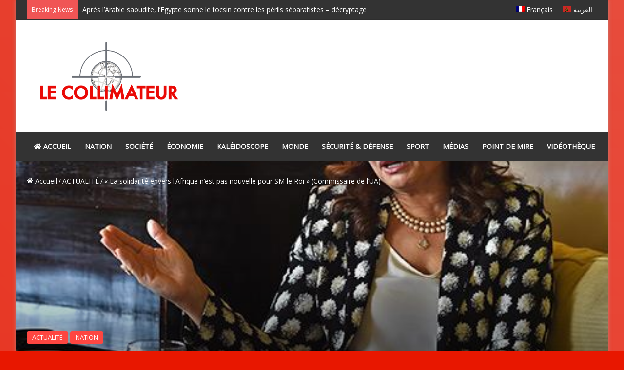

--- FILE ---
content_type: text/html; charset=UTF-8
request_url: https://lecollimateur.ma/17450
body_size: 115874
content:
<!DOCTYPE html>
<html lang="fr-FR" class="" data-skin="light" prefix="og: http://ogp.me/ns#">
<head>
	<meta charset="UTF-8" />
	<link rel="profile" href="https://gmpg.org/xfn/11" />
	<title>« La solidarité envers l&rsquo;Afrique n’est pas nouvelle pour SM le Roi » (Commissaire de l’UA) &#8211; Le collimateur</title>

<meta http-equiv='x-dns-prefetch-control' content='on'>
<link rel='dns-prefetch' href='//cdnjs.cloudflare.com' />
<link rel='dns-prefetch' href='//ajax.googleapis.com' />
<link rel='dns-prefetch' href='//fonts.googleapis.com' />
<link rel='dns-prefetch' href='//fonts.gstatic.com' />
<link rel='dns-prefetch' href='//s.gravatar.com' />
<link rel='dns-prefetch' href='//www.google-analytics.com' />
<meta name='robots' content='max-image-preview:large' />
	<style>img:is([sizes="auto" i], [sizes^="auto," i]) { contain-intrinsic-size: 3000px 1500px }</style>
	<link rel="alternate" hreflang="fr" href="https://lecollimateur.ma/17450" />
<link rel="manifest" href="/pwa-manifest.json">
<link rel="apple-touch-icon-precomposed" sizes="192x192" href="https://lecollimateur.ma/wp-content/uploads/2020/03/logo-app-192x192-1.png">
<link rel='dns-prefetch' href='//www.googletagmanager.com' />
<link rel='dns-prefetch' href='//fonts.googleapis.com' />
<link rel='dns-prefetch' href='//pagead2.googlesyndication.com' />
<link rel="alternate" type="application/rss+xml" title="Le collimateur &raquo; Flux" href="https://lecollimateur.ma/feed" />

		<style type="text/css">
			:root{				
			--tie-preset-gradient-1: linear-gradient(135deg, rgba(6, 147, 227, 1) 0%, rgb(155, 81, 224) 100%);
			--tie-preset-gradient-2: linear-gradient(135deg, rgb(122, 220, 180) 0%, rgb(0, 208, 130) 100%);
			--tie-preset-gradient-3: linear-gradient(135deg, rgba(252, 185, 0, 1) 0%, rgba(255, 105, 0, 1) 100%);
			--tie-preset-gradient-4: linear-gradient(135deg, rgba(255, 105, 0, 1) 0%, rgb(207, 46, 46) 100%);
			--tie-preset-gradient-5: linear-gradient(135deg, rgb(238, 238, 238) 0%, rgb(169, 184, 195) 100%);
			--tie-preset-gradient-6: linear-gradient(135deg, rgb(74, 234, 220) 0%, rgb(151, 120, 209) 20%, rgb(207, 42, 186) 40%, rgb(238, 44, 130) 60%, rgb(251, 105, 98) 80%, rgb(254, 248, 76) 100%);
			--tie-preset-gradient-7: linear-gradient(135deg, rgb(255, 206, 236) 0%, rgb(152, 150, 240) 100%);
			--tie-preset-gradient-8: linear-gradient(135deg, rgb(254, 205, 165) 0%, rgb(254, 45, 45) 50%, rgb(107, 0, 62) 100%);
			--tie-preset-gradient-9: linear-gradient(135deg, rgb(255, 203, 112) 0%, rgb(199, 81, 192) 50%, rgb(65, 88, 208) 100%);
			--tie-preset-gradient-10: linear-gradient(135deg, rgb(255, 245, 203) 0%, rgb(182, 227, 212) 50%, rgb(51, 167, 181) 100%);
			--tie-preset-gradient-11: linear-gradient(135deg, rgb(202, 248, 128) 0%, rgb(113, 206, 126) 100%);
			--tie-preset-gradient-12: linear-gradient(135deg, rgb(2, 3, 129) 0%, rgb(40, 116, 252) 100%);
			--tie-preset-gradient-13: linear-gradient(135deg, #4D34FA, #ad34fa);
			--tie-preset-gradient-14: linear-gradient(135deg, #0057FF, #31B5FF);
			--tie-preset-gradient-15: linear-gradient(135deg, #FF007A, #FF81BD);
			--tie-preset-gradient-16: linear-gradient(135deg, #14111E, #4B4462);
			--tie-preset-gradient-17: linear-gradient(135deg, #F32758, #FFC581);

			
					--main-nav-background: #FFFFFF;
					--main-nav-secondry-background: rgba(0,0,0,0.03);
					--main-nav-primary-color: #0088ff;
					--main-nav-contrast-primary-color: #FFFFFF;
					--main-nav-text-color: #2c2f34;
					--main-nav-secondry-text-color: rgba(0,0,0,0.5);
					--main-nav-main-border-color: rgba(0,0,0,0.1);
					--main-nav-secondry-border-color: rgba(0,0,0,0.08);
				--tie-buttons-color: #e74c3c;--tie-buttons-hover-color: #b51a0a;--tie-buttons-hover-text: #FFFFFF;
			}
		</style>
	
<meta property="og:title" content="« La solidarité envers l&rsquo;Afrique n’est pas nouvelle pour SM le Roi » (Commissaire de l’UA) - Le collimateur" />
<meta property="og:type" content="article" />
<meta property="og:description" content="La solidarité envers l’Afrique n’est pas du tout nouvelle pour SM le Roi Mohammed VI qui ne cesse d’" />
<meta property="og:url" content="https://lecollimateur.ma/17450" />
<meta property="og:site_name" content="Le collimateur" />
<meta property="og:image" content="https://lecollimateur.ma/wp-content/uploads/2020/06/amani.jpg" />
<meta name="viewport" content="width=device-width, initial-scale=1.0" /><script type="text/javascript">
/* <![CDATA[ */
window._wpemojiSettings = {"baseUrl":"https:\/\/s.w.org\/images\/core\/emoji\/16.0.1\/72x72\/","ext":".png","svgUrl":"https:\/\/s.w.org\/images\/core\/emoji\/16.0.1\/svg\/","svgExt":".svg","source":{"concatemoji":"https:\/\/lecollimateur.ma\/wp-includes\/js\/wp-emoji-release.min.js?ver=6.8.3"}};
/*! This file is auto-generated */
!function(s,n){var o,i,e;function c(e){try{var t={supportTests:e,timestamp:(new Date).valueOf()};sessionStorage.setItem(o,JSON.stringify(t))}catch(e){}}function p(e,t,n){e.clearRect(0,0,e.canvas.width,e.canvas.height),e.fillText(t,0,0);var t=new Uint32Array(e.getImageData(0,0,e.canvas.width,e.canvas.height).data),a=(e.clearRect(0,0,e.canvas.width,e.canvas.height),e.fillText(n,0,0),new Uint32Array(e.getImageData(0,0,e.canvas.width,e.canvas.height).data));return t.every(function(e,t){return e===a[t]})}function u(e,t){e.clearRect(0,0,e.canvas.width,e.canvas.height),e.fillText(t,0,0);for(var n=e.getImageData(16,16,1,1),a=0;a<n.data.length;a++)if(0!==n.data[a])return!1;return!0}function f(e,t,n,a){switch(t){case"flag":return n(e,"\ud83c\udff3\ufe0f\u200d\u26a7\ufe0f","\ud83c\udff3\ufe0f\u200b\u26a7\ufe0f")?!1:!n(e,"\ud83c\udde8\ud83c\uddf6","\ud83c\udde8\u200b\ud83c\uddf6")&&!n(e,"\ud83c\udff4\udb40\udc67\udb40\udc62\udb40\udc65\udb40\udc6e\udb40\udc67\udb40\udc7f","\ud83c\udff4\u200b\udb40\udc67\u200b\udb40\udc62\u200b\udb40\udc65\u200b\udb40\udc6e\u200b\udb40\udc67\u200b\udb40\udc7f");case"emoji":return!a(e,"\ud83e\udedf")}return!1}function g(e,t,n,a){var r="undefined"!=typeof WorkerGlobalScope&&self instanceof WorkerGlobalScope?new OffscreenCanvas(300,150):s.createElement("canvas"),o=r.getContext("2d",{willReadFrequently:!0}),i=(o.textBaseline="top",o.font="600 32px Arial",{});return e.forEach(function(e){i[e]=t(o,e,n,a)}),i}function t(e){var t=s.createElement("script");t.src=e,t.defer=!0,s.head.appendChild(t)}"undefined"!=typeof Promise&&(o="wpEmojiSettingsSupports",i=["flag","emoji"],n.supports={everything:!0,everythingExceptFlag:!0},e=new Promise(function(e){s.addEventListener("DOMContentLoaded",e,{once:!0})}),new Promise(function(t){var n=function(){try{var e=JSON.parse(sessionStorage.getItem(o));if("object"==typeof e&&"number"==typeof e.timestamp&&(new Date).valueOf()<e.timestamp+604800&&"object"==typeof e.supportTests)return e.supportTests}catch(e){}return null}();if(!n){if("undefined"!=typeof Worker&&"undefined"!=typeof OffscreenCanvas&&"undefined"!=typeof URL&&URL.createObjectURL&&"undefined"!=typeof Blob)try{var e="postMessage("+g.toString()+"("+[JSON.stringify(i),f.toString(),p.toString(),u.toString()].join(",")+"));",a=new Blob([e],{type:"text/javascript"}),r=new Worker(URL.createObjectURL(a),{name:"wpTestEmojiSupports"});return void(r.onmessage=function(e){c(n=e.data),r.terminate(),t(n)})}catch(e){}c(n=g(i,f,p,u))}t(n)}).then(function(e){for(var t in e)n.supports[t]=e[t],n.supports.everything=n.supports.everything&&n.supports[t],"flag"!==t&&(n.supports.everythingExceptFlag=n.supports.everythingExceptFlag&&n.supports[t]);n.supports.everythingExceptFlag=n.supports.everythingExceptFlag&&!n.supports.flag,n.DOMReady=!1,n.readyCallback=function(){n.DOMReady=!0}}).then(function(){return e}).then(function(){var e;n.supports.everything||(n.readyCallback(),(e=n.source||{}).concatemoji?t(e.concatemoji):e.wpemoji&&e.twemoji&&(t(e.twemoji),t(e.wpemoji)))}))}((window,document),window._wpemojiSettings);
/* ]]> */
</script>
<!-- lecollimateur.ma is managing ads with Advanced Ads 2.0.16 – https://wpadvancedads.com/ --><script data-wpfc-render="false" id="lecol-ready">
			window.advanced_ads_ready=function(e,a){a=a||"complete";var d=function(e){return"interactive"===a?"loading"!==e:"complete"===e};d(document.readyState)?e():document.addEventListener("readystatechange",(function(a){d(a.target.readyState)&&e()}),{once:"interactive"===a})},window.advanced_ads_ready_queue=window.advanced_ads_ready_queue||[];		</script>
		<style id='wp-emoji-styles-inline-css' type='text/css'>

	img.wp-smiley, img.emoji {
		display: inline !important;
		border: none !important;
		box-shadow: none !important;
		height: 1em !important;
		width: 1em !important;
		margin: 0 0.07em !important;
		vertical-align: -0.1em !important;
		background: none !important;
		padding: 0 !important;
	}
</style>
<style id='global-styles-inline-css' type='text/css'>
:root{--wp--preset--aspect-ratio--square: 1;--wp--preset--aspect-ratio--4-3: 4/3;--wp--preset--aspect-ratio--3-4: 3/4;--wp--preset--aspect-ratio--3-2: 3/2;--wp--preset--aspect-ratio--2-3: 2/3;--wp--preset--aspect-ratio--16-9: 16/9;--wp--preset--aspect-ratio--9-16: 9/16;--wp--preset--color--black: #000000;--wp--preset--color--cyan-bluish-gray: #abb8c3;--wp--preset--color--white: #ffffff;--wp--preset--color--pale-pink: #f78da7;--wp--preset--color--vivid-red: #cf2e2e;--wp--preset--color--luminous-vivid-orange: #ff6900;--wp--preset--color--luminous-vivid-amber: #fcb900;--wp--preset--color--light-green-cyan: #7bdcb5;--wp--preset--color--vivid-green-cyan: #00d084;--wp--preset--color--pale-cyan-blue: #8ed1fc;--wp--preset--color--vivid-cyan-blue: #0693e3;--wp--preset--color--vivid-purple: #9b51e0;--wp--preset--color--global-color: #fe4641;--wp--preset--gradient--vivid-cyan-blue-to-vivid-purple: linear-gradient(135deg,rgba(6,147,227,1) 0%,rgb(155,81,224) 100%);--wp--preset--gradient--light-green-cyan-to-vivid-green-cyan: linear-gradient(135deg,rgb(122,220,180) 0%,rgb(0,208,130) 100%);--wp--preset--gradient--luminous-vivid-amber-to-luminous-vivid-orange: linear-gradient(135deg,rgba(252,185,0,1) 0%,rgba(255,105,0,1) 100%);--wp--preset--gradient--luminous-vivid-orange-to-vivid-red: linear-gradient(135deg,rgba(255,105,0,1) 0%,rgb(207,46,46) 100%);--wp--preset--gradient--very-light-gray-to-cyan-bluish-gray: linear-gradient(135deg,rgb(238,238,238) 0%,rgb(169,184,195) 100%);--wp--preset--gradient--cool-to-warm-spectrum: linear-gradient(135deg,rgb(74,234,220) 0%,rgb(151,120,209) 20%,rgb(207,42,186) 40%,rgb(238,44,130) 60%,rgb(251,105,98) 80%,rgb(254,248,76) 100%);--wp--preset--gradient--blush-light-purple: linear-gradient(135deg,rgb(255,206,236) 0%,rgb(152,150,240) 100%);--wp--preset--gradient--blush-bordeaux: linear-gradient(135deg,rgb(254,205,165) 0%,rgb(254,45,45) 50%,rgb(107,0,62) 100%);--wp--preset--gradient--luminous-dusk: linear-gradient(135deg,rgb(255,203,112) 0%,rgb(199,81,192) 50%,rgb(65,88,208) 100%);--wp--preset--gradient--pale-ocean: linear-gradient(135deg,rgb(255,245,203) 0%,rgb(182,227,212) 50%,rgb(51,167,181) 100%);--wp--preset--gradient--electric-grass: linear-gradient(135deg,rgb(202,248,128) 0%,rgb(113,206,126) 100%);--wp--preset--gradient--midnight: linear-gradient(135deg,rgb(2,3,129) 0%,rgb(40,116,252) 100%);--wp--preset--font-size--small: 13px;--wp--preset--font-size--medium: 20px;--wp--preset--font-size--large: 36px;--wp--preset--font-size--x-large: 42px;--wp--preset--spacing--20: 0.44rem;--wp--preset--spacing--30: 0.67rem;--wp--preset--spacing--40: 1rem;--wp--preset--spacing--50: 1.5rem;--wp--preset--spacing--60: 2.25rem;--wp--preset--spacing--70: 3.38rem;--wp--preset--spacing--80: 5.06rem;--wp--preset--shadow--natural: 6px 6px 9px rgba(0, 0, 0, 0.2);--wp--preset--shadow--deep: 12px 12px 50px rgba(0, 0, 0, 0.4);--wp--preset--shadow--sharp: 6px 6px 0px rgba(0, 0, 0, 0.2);--wp--preset--shadow--outlined: 6px 6px 0px -3px rgba(255, 255, 255, 1), 6px 6px rgba(0, 0, 0, 1);--wp--preset--shadow--crisp: 6px 6px 0px rgba(0, 0, 0, 1);}:where(.is-layout-flex){gap: 0.5em;}:where(.is-layout-grid){gap: 0.5em;}body .is-layout-flex{display: flex;}.is-layout-flex{flex-wrap: wrap;align-items: center;}.is-layout-flex > :is(*, div){margin: 0;}body .is-layout-grid{display: grid;}.is-layout-grid > :is(*, div){margin: 0;}:where(.wp-block-columns.is-layout-flex){gap: 2em;}:where(.wp-block-columns.is-layout-grid){gap: 2em;}:where(.wp-block-post-template.is-layout-flex){gap: 1.25em;}:where(.wp-block-post-template.is-layout-grid){gap: 1.25em;}.has-black-color{color: var(--wp--preset--color--black) !important;}.has-cyan-bluish-gray-color{color: var(--wp--preset--color--cyan-bluish-gray) !important;}.has-white-color{color: var(--wp--preset--color--white) !important;}.has-pale-pink-color{color: var(--wp--preset--color--pale-pink) !important;}.has-vivid-red-color{color: var(--wp--preset--color--vivid-red) !important;}.has-luminous-vivid-orange-color{color: var(--wp--preset--color--luminous-vivid-orange) !important;}.has-luminous-vivid-amber-color{color: var(--wp--preset--color--luminous-vivid-amber) !important;}.has-light-green-cyan-color{color: var(--wp--preset--color--light-green-cyan) !important;}.has-vivid-green-cyan-color{color: var(--wp--preset--color--vivid-green-cyan) !important;}.has-pale-cyan-blue-color{color: var(--wp--preset--color--pale-cyan-blue) !important;}.has-vivid-cyan-blue-color{color: var(--wp--preset--color--vivid-cyan-blue) !important;}.has-vivid-purple-color{color: var(--wp--preset--color--vivid-purple) !important;}.has-black-background-color{background-color: var(--wp--preset--color--black) !important;}.has-cyan-bluish-gray-background-color{background-color: var(--wp--preset--color--cyan-bluish-gray) !important;}.has-white-background-color{background-color: var(--wp--preset--color--white) !important;}.has-pale-pink-background-color{background-color: var(--wp--preset--color--pale-pink) !important;}.has-vivid-red-background-color{background-color: var(--wp--preset--color--vivid-red) !important;}.has-luminous-vivid-orange-background-color{background-color: var(--wp--preset--color--luminous-vivid-orange) !important;}.has-luminous-vivid-amber-background-color{background-color: var(--wp--preset--color--luminous-vivid-amber) !important;}.has-light-green-cyan-background-color{background-color: var(--wp--preset--color--light-green-cyan) !important;}.has-vivid-green-cyan-background-color{background-color: var(--wp--preset--color--vivid-green-cyan) !important;}.has-pale-cyan-blue-background-color{background-color: var(--wp--preset--color--pale-cyan-blue) !important;}.has-vivid-cyan-blue-background-color{background-color: var(--wp--preset--color--vivid-cyan-blue) !important;}.has-vivid-purple-background-color{background-color: var(--wp--preset--color--vivid-purple) !important;}.has-black-border-color{border-color: var(--wp--preset--color--black) !important;}.has-cyan-bluish-gray-border-color{border-color: var(--wp--preset--color--cyan-bluish-gray) !important;}.has-white-border-color{border-color: var(--wp--preset--color--white) !important;}.has-pale-pink-border-color{border-color: var(--wp--preset--color--pale-pink) !important;}.has-vivid-red-border-color{border-color: var(--wp--preset--color--vivid-red) !important;}.has-luminous-vivid-orange-border-color{border-color: var(--wp--preset--color--luminous-vivid-orange) !important;}.has-luminous-vivid-amber-border-color{border-color: var(--wp--preset--color--luminous-vivid-amber) !important;}.has-light-green-cyan-border-color{border-color: var(--wp--preset--color--light-green-cyan) !important;}.has-vivid-green-cyan-border-color{border-color: var(--wp--preset--color--vivid-green-cyan) !important;}.has-pale-cyan-blue-border-color{border-color: var(--wp--preset--color--pale-cyan-blue) !important;}.has-vivid-cyan-blue-border-color{border-color: var(--wp--preset--color--vivid-cyan-blue) !important;}.has-vivid-purple-border-color{border-color: var(--wp--preset--color--vivid-purple) !important;}.has-vivid-cyan-blue-to-vivid-purple-gradient-background{background: var(--wp--preset--gradient--vivid-cyan-blue-to-vivid-purple) !important;}.has-light-green-cyan-to-vivid-green-cyan-gradient-background{background: var(--wp--preset--gradient--light-green-cyan-to-vivid-green-cyan) !important;}.has-luminous-vivid-amber-to-luminous-vivid-orange-gradient-background{background: var(--wp--preset--gradient--luminous-vivid-amber-to-luminous-vivid-orange) !important;}.has-luminous-vivid-orange-to-vivid-red-gradient-background{background: var(--wp--preset--gradient--luminous-vivid-orange-to-vivid-red) !important;}.has-very-light-gray-to-cyan-bluish-gray-gradient-background{background: var(--wp--preset--gradient--very-light-gray-to-cyan-bluish-gray) !important;}.has-cool-to-warm-spectrum-gradient-background{background: var(--wp--preset--gradient--cool-to-warm-spectrum) !important;}.has-blush-light-purple-gradient-background{background: var(--wp--preset--gradient--blush-light-purple) !important;}.has-blush-bordeaux-gradient-background{background: var(--wp--preset--gradient--blush-bordeaux) !important;}.has-luminous-dusk-gradient-background{background: var(--wp--preset--gradient--luminous-dusk) !important;}.has-pale-ocean-gradient-background{background: var(--wp--preset--gradient--pale-ocean) !important;}.has-electric-grass-gradient-background{background: var(--wp--preset--gradient--electric-grass) !important;}.has-midnight-gradient-background{background: var(--wp--preset--gradient--midnight) !important;}.has-small-font-size{font-size: var(--wp--preset--font-size--small) !important;}.has-medium-font-size{font-size: var(--wp--preset--font-size--medium) !important;}.has-large-font-size{font-size: var(--wp--preset--font-size--large) !important;}.has-x-large-font-size{font-size: var(--wp--preset--font-size--x-large) !important;}
:where(.wp-block-post-template.is-layout-flex){gap: 1.25em;}:where(.wp-block-post-template.is-layout-grid){gap: 1.25em;}
:where(.wp-block-columns.is-layout-flex){gap: 2em;}:where(.wp-block-columns.is-layout-grid){gap: 2em;}
:root :where(.wp-block-pullquote){font-size: 1.5em;line-height: 1.6;}
</style>
<link rel='stylesheet' id='taqyeem-buttons-style-css' href='https://lecollimateur.ma/wp-content/plugins/taqyeem-buttons/assets/style.css?ver=6.8.3' type='text/css' media='all' />
<link rel='stylesheet' id='weather-atlas-public-css' href='https://lecollimateur.ma/wp-content/plugins/weather-atlas/public/css/weather-atlas-public.min.css?ver=3.0.4' type='text/css' media='all' />
<link rel='stylesheet' id='weather-icons-css' href='https://lecollimateur.ma/wp-content/plugins/weather-atlas/public/font/weather-icons/weather-icons.min.css?ver=3.0.4' type='text/css' media='all' />
<link rel='stylesheet' id='wpb-google-fonts-css' href='//fonts.googleapis.com/css?family=Open+Sans&#038;ver=6.8.3' type='text/css' media='all' />
<link rel='stylesheet' id='wprpsp-public-style-css' href='https://lecollimateur.ma/wp-content/plugins/wp-responsive-recent-post-slider-pro/assets/css/wprpsp-public.min.css?ver=1.5.3' type='text/css' media='all' />
<link rel='stylesheet' id='wpos-slick-style-css' href='https://lecollimateur.ma/wp-content/plugins/wp-responsive-recent-post-slider-pro/assets/css/slick.css?ver=1.5.3' type='text/css' media='all' />
<link rel='stylesheet' id='ye_dynamic-css' href='https://lecollimateur.ma/wp-content/plugins/youtube-embed/css/main.min.css?ver=5.4' type='text/css' media='all' />
<link rel='stylesheet' id='wpml-menu-item-0-css' href='//lecollimateur.ma/wp-content/plugins/sitepress-multilingual-cms/templates/language-switchers/menu-item/style.css?ver=1' type='text/css' media='all' />
<link rel='stylesheet' id='cms-navigation-style-base-css' href='https://lecollimateur.ma/wp-content/plugins/wpml-cms-nav/res/css/cms-navigation-base.css?ver=1.5.0' type='text/css' media='screen' />
<link rel='stylesheet' id='cms-navigation-style-css' href='https://lecollimateur.ma/wp-content/plugins/wpml-cms-nav/res/css/cms-navigation.css?ver=1.5.0' type='text/css' media='screen' />
<link rel='stylesheet' id='tie-css-base-css' href='https://lecollimateur.ma/wp-content/themes/jannah/assets/css/base.min.css?ver=7.4.1' type='text/css' media='all' />
<link rel='stylesheet' id='tie-css-styles-css' href='https://lecollimateur.ma/wp-content/themes/jannah/assets/css/style.min.css?ver=7.4.1' type='text/css' media='all' />
<link rel='stylesheet' id='tie-css-widgets-css' href='https://lecollimateur.ma/wp-content/themes/jannah/assets/css/widgets.min.css?ver=7.4.1' type='text/css' media='all' />
<link rel='stylesheet' id='tie-css-helpers-css' href='https://lecollimateur.ma/wp-content/themes/jannah/assets/css/helpers.min.css?ver=7.4.1' type='text/css' media='all' />
<link rel='stylesheet' id='tie-fontawesome5-css' href='https://lecollimateur.ma/wp-content/themes/jannah/assets/css/fontawesome.css?ver=7.4.1' type='text/css' media='all' />
<link rel='stylesheet' id='tie-css-ilightbox-css' href='https://lecollimateur.ma/wp-content/themes/jannah/assets/ilightbox/dark-skin/skin.css?ver=7.4.1' type='text/css' media='all' />
<link rel='stylesheet' id='tie-css-shortcodes-css' href='https://lecollimateur.ma/wp-content/themes/jannah/assets/css/plugins/shortcodes.min.css?ver=7.4.1' type='text/css' media='all' />
<link rel='stylesheet' id='tie-css-single-css' href='https://lecollimateur.ma/wp-content/themes/jannah/assets/css/single.min.css?ver=7.4.1' type='text/css' media='all' />
<link rel='stylesheet' id='tie-css-print-css' href='https://lecollimateur.ma/wp-content/themes/jannah/assets/css/print.css?ver=7.4.1' type='text/css' media='print' />
<link rel='stylesheet' id='pwaforwp-style-css' href='https://lecollimateur.ma/wp-content/plugins/pwa-for-wp/assets/css/pwaforwp-main.min.css?ver=1.7.83' type='text/css' media='all' />
<link rel='stylesheet' id='taqyeem-styles-css' href='https://lecollimateur.ma/wp-content/themes/jannah/assets/css/plugins/taqyeem.min.css?ver=7.4.1' type='text/css' media='all' />
<link rel='stylesheet' id='tie-theme-child-css-css' href='https://lecollimateur.ma/wp-content/themes/jannah-child/style.css?ver=6.8.3' type='text/css' media='all' />
<style id='tie-theme-child-css-inline-css' type='text/css'>
body{font-size: 14px;}#the-post .entry-content,#the-post .entry-content p{font-size: 16px;font-weight: 700;}#tie-body{background-color: #e81700;background-image: -webkit-linear-gradient(45deg,#e81700,#e74c3c);background-image: linear-gradient(45deg,#e81700,#e74c3c);}:root:root{--brand-color: #fe4641;--dark-brand-color: #cc140f;--bright-color: #FFFFFF;--base-color: #2c2f34;}#reading-position-indicator{box-shadow: 0 0 10px rgba( 254,70,65,0.7);}:root:root{--brand-color: #fe4641;--dark-brand-color: #cc140f;--bright-color: #FFFFFF;--base-color: #2c2f34;}#reading-position-indicator{box-shadow: 0 0 10px rgba( 254,70,65,0.7);}#tie-container a.post-title:hover,#tie-container .post-title a:hover,#tie-container .thumb-overlay .thumb-title a:hover{background-size: 100% 2px;text-decoration: none !important;}a.post-title,.post-title a{background-image: linear-gradient(to bottom,#000 0%,#000 98%);background-size: 0 1px;background-repeat: no-repeat;background-position: left 100%;color: #000;}.dark-skin a.post-title,.dark-skin .post-title a{color: #fff;background-image: linear-gradient(to bottom,#fff 0%,#fff 98%);}#header-notification-bar{background: var( --tie-preset-gradient-8 );}#top-nav,#top-nav .sub-menu,#top-nav .comp-sub-menu,#top-nav .ticker-content,#top-nav .ticker-swipe,.top-nav-boxed #top-nav .topbar-wrapper,.top-nav-dark .top-menu ul,#autocomplete-suggestions.search-in-top-nav{background-color : #333333;}#top-nav *,#autocomplete-suggestions.search-in-top-nav{border-color: rgba( #FFFFFF,0.08);}#top-nav .icon-basecloud-bg:after{color: #333333;}#top-nav a:not(:hover),#top-nav input,#top-nav #search-submit,#top-nav .fa-spinner,#top-nav .dropdown-social-icons li a span,#top-nav .components > li .social-link:not(:hover) span,#autocomplete-suggestions.search-in-top-nav a{color: #ffffff;}#top-nav input::-moz-placeholder{color: #ffffff;}#top-nav input:-moz-placeholder{color: #ffffff;}#top-nav input:-ms-input-placeholder{color: #ffffff;}#top-nav input::-webkit-input-placeholder{color: #ffffff;}#top-nav,.search-in-top-nav{--tie-buttons-color: #fe4641;--tie-buttons-border-color: #fe4641;--tie-buttons-text: #FFFFFF;--tie-buttons-hover-color: #e02823;}#top-nav a:hover,#top-nav .menu li:hover > a,#top-nav .menu > .tie-current-menu > a,#top-nav .components > li:hover > a,#top-nav .components #search-submit:hover,#autocomplete-suggestions.search-in-top-nav .post-title a:hover{color: #fe4641;}#top-nav,#top-nav .comp-sub-menu,#top-nav .tie-weather-widget{color: #aaaaaa;}#autocomplete-suggestions.search-in-top-nav .post-meta,#autocomplete-suggestions.search-in-top-nav .post-meta a:not(:hover){color: rgba( 170,170,170,0.7 );}#top-nav .weather-icon .icon-cloud,#top-nav .weather-icon .icon-basecloud-bg,#top-nav .weather-icon .icon-cloud-behind{color: #aaaaaa !important;}#main-nav,#main-nav .menu-sub-content,#main-nav .comp-sub-menu,#main-nav ul.cats-vertical li a.is-active,#main-nav ul.cats-vertical li a:hover,#autocomplete-suggestions.search-in-main-nav{background-color: #333333;}#main-nav{border-width: 0;}#theme-header #main-nav:not(.fixed-nav){bottom: 0;}#main-nav .icon-basecloud-bg:after{color: #333333;}#autocomplete-suggestions.search-in-main-nav{border-color: rgba(255,255,255,0.07);}.main-nav-boxed #main-nav .main-menu-wrapper{border-width: 0;}#main-nav a:not(:hover),#main-nav a.social-link:not(:hover) span,#main-nav .dropdown-social-icons li a span,#autocomplete-suggestions.search-in-main-nav a{color: #ffffff;}#theme-header:not(.main-nav-boxed) #main-nav,.main-nav-boxed .main-menu-wrapper{border-right: 0 none !important;border-left : 0 none !important;border-top : 0 none !important;}#theme-header:not(.main-nav-boxed) #main-nav,.main-nav-boxed .main-menu-wrapper{border-right: 0 none !important;border-left : 0 none !important;border-bottom : 0 none !important;}.main-nav,.search-in-main-nav{--main-nav-primary-color: #fe4641;--tie-buttons-color: #fe4641;--tie-buttons-border-color: #fe4641;--tie-buttons-text: #FFFFFF;--tie-buttons-hover-color: #e02823;}#main-nav .mega-links-head:after,#main-nav .cats-horizontal a.is-active,#main-nav .cats-horizontal a:hover,#main-nav .spinner > div{background-color: #fe4641;}#main-nav .menu ul li:hover > a,#main-nav .menu ul li.current-menu-item:not(.mega-link-column) > a,#main-nav .components a:hover,#main-nav .components > li:hover > a,#main-nav #search-submit:hover,#main-nav .cats-vertical a.is-active,#main-nav .cats-vertical a:hover,#main-nav .mega-menu .post-meta a:hover,#main-nav .mega-menu .post-box-title a:hover,#autocomplete-suggestions.search-in-main-nav a:hover,#main-nav .spinner-circle:after{color: #fe4641;}#main-nav .menu > li.tie-current-menu > a,#main-nav .menu > li:hover > a,.theme-header #main-nav .mega-menu .cats-horizontal a.is-active,.theme-header #main-nav .mega-menu .cats-horizontal a:hover{color: #FFFFFF;}#main-nav .menu > li.tie-current-menu > a:before,#main-nav .menu > li:hover > a:before{border-top-color: #FFFFFF;}#main-nav,#main-nav input,#main-nav #search-submit,#main-nav .fa-spinner,#main-nav .comp-sub-menu,#main-nav .tie-weather-widget{color: #f6f6f6;}#main-nav input::-moz-placeholder{color: #f6f6f6;}#main-nav input:-moz-placeholder{color: #f6f6f6;}#main-nav input:-ms-input-placeholder{color: #f6f6f6;}#main-nav input::-webkit-input-placeholder{color: #f6f6f6;}#main-nav .mega-menu .post-meta,#main-nav .mega-menu .post-meta a,#autocomplete-suggestions.search-in-main-nav .post-meta{color: rgba(246,246,246,0.6);}#main-nav .weather-icon .icon-cloud,#main-nav .weather-icon .icon-basecloud-bg,#main-nav .weather-icon .icon-cloud-behind{color: #f6f6f6 !important;}#footer{background-color: #252525;}#site-info{background-color: #181818;}#footer .posts-list-counter .posts-list-items li.widget-post-list:before{border-color: #252525;}#footer .timeline-widget a .date:before{border-color: rgba(37,37,37,0.8);}#footer .footer-boxed-widget-area,#footer textarea,#footer input:not([type=submit]),#footer select,#footer code,#footer kbd,#footer pre,#footer samp,#footer .show-more-button,#footer .slider-links .tie-slider-nav span,#footer #wp-calendar,#footer #wp-calendar tbody td,#footer #wp-calendar thead th,#footer .widget.buddypress .item-options a{border-color: rgba(255,255,255,0.1);}#footer .social-statistics-widget .white-bg li.social-icons-item a,#footer .widget_tag_cloud .tagcloud a,#footer .latest-tweets-widget .slider-links .tie-slider-nav span,#footer .widget_layered_nav_filters a{border-color: rgba(255,255,255,0.1);}#footer .social-statistics-widget .white-bg li:before{background: rgba(255,255,255,0.1);}.site-footer #wp-calendar tbody td{background: rgba(255,255,255,0.02);}#footer .white-bg .social-icons-item a span.followers span,#footer .circle-three-cols .social-icons-item a .followers-num,#footer .circle-three-cols .social-icons-item a .followers-name{color: rgba(255,255,255,0.8);}#footer .timeline-widget ul:before,#footer .timeline-widget a:not(:hover) .date:before{background-color: #070707;}#footer .widget-title,#footer .widget-title a:not(:hover){color: #ffffff;}#footer,#footer textarea,#footer input:not([type='submit']),#footer select,#footer #wp-calendar tbody,#footer .tie-slider-nav li span:not(:hover),#footer .widget_categories li a:before,#footer .widget_product_categories li a:before,#footer .widget_layered_nav li a:before,#footer .widget_archive li a:before,#footer .widget_nav_menu li a:before,#footer .widget_meta li a:before,#footer .widget_pages li a:before,#footer .widget_recent_entries li a:before,#footer .widget_display_forums li a:before,#footer .widget_display_views li a:before,#footer .widget_rss li a:before,#footer .widget_display_stats dt:before,#footer .subscribe-widget-content h3,#footer .about-author .social-icons a:not(:hover) span{color: #aaaaaa;}#footer post-widget-body .meta-item,#footer .post-meta,#footer .stream-title,#footer.dark-skin .timeline-widget .date,#footer .wp-caption .wp-caption-text,#footer .rss-date{color: rgba(170,170,170,0.7);}#footer input::-moz-placeholder{color: #aaaaaa;}#footer input:-moz-placeholder{color: #aaaaaa;}#footer input:-ms-input-placeholder{color: #aaaaaa;}#footer input::-webkit-input-placeholder{color: #aaaaaa;}#footer .site-info a:not(:hover){color: #fe4641;}.meta-views.meta-item .tie-icon-fire:before{content: "\f06e" !important;}.tie-insta-header {margin-bottom: 15px;}.tie-insta-avatar a {width: 70px;height: 70px;display: block;position: relative;float: left;margin-right: 15px;margin-bottom: 15px;}.tie-insta-avatar a:before {content: "";position: absolute;width: calc(100% + 6px);height: calc(100% + 6px);left: -3px;top: -3px;border-radius: 50%;background: #d6249f;background: radial-gradient(circle at 30% 107%,#fdf497 0%,#fdf497 5%,#fd5949 45%,#d6249f 60%,#285AEB 90%);}.tie-insta-avatar a:after {position: absolute;content: "";width: calc(100% + 3px);height: calc(100% + 3px);left: -2px;top: -2px;border-radius: 50%;background: #fff;}.dark-skin .tie-insta-avatar a:after {background: #27292d;}.tie-insta-avatar img {border-radius: 50%;position: relative;z-index: 2;transition: all 0.25s;}.tie-insta-avatar img:hover {box-shadow: 0px 0px 15px 0 #6b54c6;}.tie-insta-info {font-size: 1.3em;font-weight: bold;margin-bottom: 5px;}
</style>
<script type="text/javascript" src="https://lecollimateur.ma/wp-includes/js/jquery/jquery.min.js?ver=3.7.1" id="jquery-core-js"></script>
<script type="text/javascript" src="https://lecollimateur.ma/wp-includes/js/jquery/jquery-migrate.min.js?ver=3.4.1" id="jquery-migrate-js"></script>
<script type="text/javascript" id="advanced-ads-advanced-js-js-extra">
/* <![CDATA[ */
var advads_options = {"blog_id":"1","privacy":{"enabled":false,"state":"not_needed"}};
/* ]]> */
</script>
<script type="text/javascript" src="https://lecollimateur.ma/wp-content/plugins/advanced-ads/public/assets/js/advanced.min.js?ver=2.0.16" id="advanced-ads-advanced-js-js"></script>

<!-- Extrait de code de la balise Google (gtag.js) ajouté par Site Kit -->
<!-- Extrait Google Analytics ajouté par Site Kit -->
<script type="text/javascript" src="https://www.googletagmanager.com/gtag/js?id=GT-WF45FZJ" id="google_gtagjs-js" async></script>
<script type="text/javascript" id="google_gtagjs-js-after">
/* <![CDATA[ */
window.dataLayer = window.dataLayer || [];function gtag(){dataLayer.push(arguments);}
gtag("set","linker",{"domains":["lecollimateur.ma"]});
gtag("js", new Date());
gtag("set", "developer_id.dZTNiMT", true);
gtag("config", "GT-WF45FZJ");
/* ]]> */
</script>
<link rel="https://api.w.org/" href="https://lecollimateur.ma/wp-json/" /><link rel="alternate" title="JSON" type="application/json" href="https://lecollimateur.ma/wp-json/wp/v2/posts/17450" /><link rel="EditURI" type="application/rsd+xml" title="RSD" href="https://lecollimateur.ma/xmlrpc.php?rsd" />
<meta name="generator" content="WordPress 6.8.3" />
<link rel="canonical" href="https://lecollimateur.ma/17450" />
<link rel='shortlink' href='https://lecollimateur.ma/?p=17450' />
<link rel="alternate" title="oEmbed (JSON)" type="application/json+oembed" href="https://lecollimateur.ma/wp-json/oembed/1.0/embed?url=https%3A%2F%2Flecollimateur.ma%2F17450" />
<link rel="alternate" title="oEmbed (XML)" type="text/xml+oembed" href="https://lecollimateur.ma/wp-json/oembed/1.0/embed?url=https%3A%2F%2Flecollimateur.ma%2F17450&#038;format=xml" />
<meta name="generator" content="WPML ver:4.3.1 stt:5,4;" />

		<!-- GA Google Analytics @ https://m0n.co/ga -->
		<script>
			(function(i,s,o,g,r,a,m){i['GoogleAnalyticsObject']=r;i[r]=i[r]||function(){
			(i[r].q=i[r].q||[]).push(arguments)},i[r].l=1*new Date();a=s.createElement(o),
			m=s.getElementsByTagName(o)[0];a.async=1;a.src=g;m.parentNode.insertBefore(a,m)
			})(window,document,'script','https://www.google-analytics.com/analytics.js','ga');
			ga('create', 'UA-162299113-1', 'auto');
			ga('send', 'pageview');
		</script>

	<meta name="generator" content="Site Kit by Google 1.170.0" /><script type='text/javascript'>
/* <![CDATA[ */
var taqyeem = {"ajaxurl":"https://lecollimateur.ma/wp-admin/admin-ajax.php" , "your_rating":"Your Rating:"};
/* ]]> */
</script>

<script type="text/javascript">
		var advadsCfpQueue = [];
		var advadsCfpAd = function( adID ){
			if ( 'undefined' == typeof advadsProCfp ) { advadsCfpQueue.push( adID ) } else { advadsProCfp.addElement( adID ) }
		};
		</script>
		<meta http-equiv="X-UA-Compatible" content="IE=edge">

<!-- Balises Meta Google AdSense ajoutées par Site Kit -->
<meta name="google-adsense-platform-account" content="ca-host-pub-2644536267352236">
<meta name="google-adsense-platform-domain" content="sitekit.withgoogle.com">
<!-- Fin des balises Meta End Google AdSense ajoutées par Site Kit -->

<!-- Extrait Google AdSense ajouté par Site Kit -->
<script type="text/javascript" async="async" src="https://pagead2.googlesyndication.com/pagead/js/adsbygoogle.js?client=ca-pub-4566415400917190&amp;host=ca-host-pub-2644536267352236" crossorigin="anonymous"></script>

<!-- End Google AdSense snippet added by Site Kit -->
<style type="text/css">
.wprpsp-gridbox-slider h2.wprpsp-post-title a, .wprpsp-recent-post-carousel h2.wprpsp-post-title a, .wprpsp-recent-post-slider h2.wprpsp-post-title a
{
    font-size: 30px !important;
   	text-transform: uppercase;
}
</style>
<script  async src="https://pagead2.googlesyndication.com/pagead/js/adsbygoogle.js?client=ca-pub-4566415400917190" crossorigin="anonymous"></script><link rel="icon" href="https://lecollimateur.ma/wp-content/uploads/2022/11/cropped-logo-32x32.png" sizes="32x32" />
<link rel="icon" href="https://lecollimateur.ma/wp-content/uploads/2022/11/cropped-logo-192x192.png" sizes="192x192" />
<meta name="msapplication-TileImage" content="https://lecollimateur.ma/wp-content/uploads/2022/11/cropped-logo-270x270.png" />
<meta name="pwaforwp" content="wordpress-plugin"/>
        <meta name="theme-color" content="#D5E0EB">
        <meta name="apple-mobile-web-app-title" content="Le collimateur">
        <meta name="application-name" content="Le collimateur">
        <meta name="apple-mobile-web-app-capable" content="yes">
        <meta name="apple-mobile-web-app-status-bar-style" content="default">
        <meta name="mobile-web-app-capable" content="yes">
        <meta name="apple-touch-fullscreen" content="yes">
<link rel="apple-touch-icon" sizes="192x192" href="https://lecollimateur.ma/wp-content/uploads/2020/03/logo-app-192x192-1.png">
<link rel="apple-touch-icon" sizes="512x512" href="https://lecollimateur.ma/wp-content/uploads/2020/03/logo-app-512x512-1.png">
<link rel="apple-touch-startup-image" media="screen and (device-width: 320px) and (device-height: 568px) and (-webkit-device-pixel-ratio: 2) and (orientation: landscape)" href="https://lecollimateur.ma/wp-content/uploads/2020/03/logo-app-512x512-1.png"/>
<link rel="apple-touch-startup-image" media="screen and (device-width: 320px) and (device-height: 568px) and (-webkit-device-pixel-ratio: 2) and (orientation: portrait)" href="https://lecollimateur.ma/wp-content/uploads/2020/03/logo-app-512x512-1.png"/>
<link rel="apple-touch-startup-image" media="screen and (device-width: 414px) and (device-height: 896px) and (-webkit-device-pixel-ratio: 3) and (orientation: landscape)" href="https://lecollimateur.ma/wp-content/uploads/2020/03/logo-app-512x512-1.png"/>
<link rel="apple-touch-startup-image" media="screen and (device-width: 414px) and (device-height: 896px) and (-webkit-device-pixel-ratio: 2) and (orientation: landscape)" href="https://lecollimateur.ma/wp-content/uploads/2020/03/logo-app-512x512-1.png"/>
<link rel="apple-touch-startup-image" media="screen and (device-width: 375px) and (device-height: 812px) and (-webkit-device-pixel-ratio: 3) and (orientation: portrait)" href="https://lecollimateur.ma/wp-content/uploads/2020/03/logo-app-512x512-1.png"/>
<link rel="apple-touch-startup-image" media="screen and (device-width: 414px) and (device-height: 896px) and (-webkit-device-pixel-ratio: 2) and (orientation: portrait)" href="https://lecollimateur.ma/wp-content/uploads/2020/03/logo-app-512x512-1.png"/>
<link rel="apple-touch-startup-image" media="screen and (device-width: 375px) and (device-height: 812px) and (-webkit-device-pixel-ratio: 3) and (orientation: landscape)" href="https://lecollimateur.ma/wp-content/uploads/2020/03/logo-app-512x512-1.png"/>
<link rel="apple-touch-startup-image" media="screen and (device-width: 414px) and (device-height: 736px) and (-webkit-device-pixel-ratio: 3) and (orientation: portrait)" href="https://lecollimateur.ma/wp-content/uploads/2020/03/logo-app-512x512-1.png"/>
<link rel="apple-touch-startup-image" media="screen and (device-width: 414px) and (device-height: 736px) and (-webkit-device-pixel-ratio: 3) and (orientation: landscape)" href="https://lecollimateur.ma/wp-content/uploads/2020/03/logo-app-512x512-1.png"/>
<link rel="apple-touch-startup-image" media="screen and (device-width: 375px) and (device-height: 667px) and (-webkit-device-pixel-ratio: 2) and (orientation: landscape)" href="https://lecollimateur.ma/wp-content/uploads/2020/03/logo-app-512x512-1.png"/>
<link rel="apple-touch-startup-image" media="screen and (device-width: 375px) and (device-height: 667px) and (-webkit-device-pixel-ratio: 2) and (orientation: portrait)" href="https://lecollimateur.ma/wp-content/uploads/2020/03/logo-app-512x512-1.png"/>
<link rel="apple-touch-startup-image" media="screen and (device-width: 1024px) and (device-height: 1366px) and (-webkit-device-pixel-ratio: 2) and (orientation: landscape)" href="https://lecollimateur.ma/wp-content/uploads/2020/03/logo-app-512x512-1.png"/>
<link rel="apple-touch-startup-image" media="screen and (device-width: 1024px) and (device-height: 1366px) and (-webkit-device-pixel-ratio: 2) and (orientation: portrait)" href="https://lecollimateur.ma/wp-content/uploads/2020/03/logo-app-512x512-1.png"/>
<link rel="apple-touch-startup-image" media="screen and (device-width: 834px) and (device-height: 1194px) and (-webkit-device-pixel-ratio: 2) and (orientation: landscape)" href="https://lecollimateur.ma/wp-content/uploads/2020/03/logo-app-512x512-1.png"/>
<link rel="apple-touch-startup-image" media="screen and (device-width: 834px) and (device-height: 1194px) and (-webkit-device-pixel-ratio: 2) and (orientation: portrait)" href="https://lecollimateur.ma/wp-content/uploads/2020/03/logo-app-512x512-1.png"/>
<link rel="apple-touch-startup-image" media="screen and (device-width: 834px) and (device-height: 1112px) and (-webkit-device-pixel-ratio: 2) and (orientation: landscape)" href="https://lecollimateur.ma/wp-content/uploads/2020/03/logo-app-512x512-1.png"/>
<link rel="apple-touch-startup-image" media="screen and (device-width: 414px) and (device-height: 896px) and (-webkit-device-pixel-ratio: 3) and (orientation: portrait)" href="https://lecollimateur.ma/wp-content/uploads/2020/03/logo-app-512x512-1.png"/>
<link rel="apple-touch-startup-image" media="screen and (device-width: 834px) and (device-height: 1112px) and (-webkit-device-pixel-ratio: 2) and (orientation: portrait)" href="https://lecollimateur.ma/wp-content/uploads/2020/03/logo-app-512x512-1.png"/>
<link rel="apple-touch-startup-image" media="screen and (device-width: 768px) and (device-height: 1024px) and (-webkit-device-pixel-ratio: 2) and (orientation: portrait)" href="https://lecollimateur.ma/wp-content/uploads/2020/03/logo-app-512x512-1.png"/>
<link rel="apple-touch-startup-image" media="screen and (device-width: 768px) and (device-height: 1024px) and (-webkit-device-pixel-ratio: 2) and (orientation: landscape)" href="https://lecollimateur.ma/wp-content/uploads/2020/03/logo-app-512x512-1.png"/>
<link rel="apple-touch-startup-image" media="screen and (device-width: 390px) and (device-height: 844px) and (-webkit-device-pixel-ratio: 3) and (orientation: portrait)" href="https://lecollimateur.ma/wp-content/uploads/2020/03/logo-app-512x512-1.png"/>
<link rel="apple-touch-startup-image" media="screen and (device-width: 844px) and (device-height: 390px) and (-webkit-device-pixel-ratio: 3) and (orientation: landscape)" href="https://lecollimateur.ma/wp-content/uploads/2020/03/logo-app-512x512-1.png"/>
<link rel="apple-touch-startup-image" media="screen and (device-width: 926px) and (device-height: 428px) and (-webkit-device-pixel-ratio: 3) and (orientation: landscape)" href="https://lecollimateur.ma/wp-content/uploads/2020/03/logo-app-512x512-1.png"/>
<link rel="apple-touch-startup-image" media="screen and (device-width: 428px) and (device-height: 926px) and (-webkit-device-pixel-ratio: 3) and (orientation: portrait)" href="https://lecollimateur.ma/wp-content/uploads/2020/03/logo-app-512x512-1.png"/>
<link rel="apple-touch-startup-image" media="screen and (device-width: 852px) and (device-height: 393px) and (-webkit-device-pixel-ratio: 3) and (orientation: landscape)" href="https://lecollimateur.ma/wp-content/uploads/2020/03/logo-app-512x512-1.png"/>
<link rel="apple-touch-startup-image" media="screen and (device-width: 393px) and (device-height: 852px) and (-webkit-device-pixel-ratio: 3) and (orientation: portrait)" href="https://lecollimateur.ma/wp-content/uploads/2020/03/logo-app-512x512-1.png"/>
<link rel="apple-touch-startup-image" media="screen and (device-width: 932px) and (device-height: 430px) and (-webkit-device-pixel-ratio: 3) and (orientation: landscape)" href="https://lecollimateur.ma/wp-content/uploads/2020/03/logo-app-512x512-1.png"/>
<link rel="apple-touch-startup-image" media="screen and (device-width: 430px) and (device-height: 932px) and (-webkit-device-pixel-ratio: 3) and (orientation: portrait)" href="https://lecollimateur.ma/wp-content/uploads/2020/03/logo-app-512x512-1.png"/>
</head>

<body data-rsssl=1 id="tie-body" class="wp-singular post-template-default single single-post postid-17450 single-format-standard wp-theme-jannah wp-child-theme-jannah-child tie-no-js boxed-layout wrapper-has-shadow block-head-1 magazine1 is-desktop is-header-layout-3 has-header-ad sidebar-right has-sidebar post-layout-4 narrow-title-narrow-media aa-prefix-lecol-">



<div class="background-overlay">

	<div id="tie-container" class="site tie-container">

		
		<div id="tie-wrapper">

			
<header id="theme-header" class="theme-header header-layout-3 main-nav-light main-nav-default-light main-nav-below has-stream-item top-nav-active top-nav-light top-nav-default-light top-nav-above has-shadow has-normal-width-logo mobile-header-default">
	
<nav id="top-nav"  class="has-breaking-menu top-nav header-nav has-breaking-news" aria-label="Navigation secondaire">
	<div class="container">
		<div class="topbar-wrapper">

			
			<div class="tie-alignleft">
				
<div class="breaking">

	<span class="breaking-title">
		<span class="tie-icon-bolt breaking-icon" aria-hidden="true"></span>
		<span class="breaking-title-text">Breaking News</span>
	</span>

	<ul id="breaking-news-in-header" class="breaking-news" data-type="reveal">

		
							<li class="news-item">
								<a href="https://lecollimateur.ma/203690">Après l&rsquo;Arabie saoudite, l&rsquo;Egypte sonne le tocsin contre les périls séparatistes &#8211; décryptage</a>
							</li>

							
							<li class="news-item">
								<a href="https://lecollimateur.ma/203675">Football ou religion : le choix politique de l’opium moderne</a>
							</li>

							
							<li class="news-item">
								<a href="https://lecollimateur.ma/203665">Les dimanches d&rsquo;Aziz Daouda. De la passion au sens : la CAN comme épreuve de vérité pour l’africanité</a>
							</li>

							
							<li class="news-item">
								<a href="https://lecollimateur.ma/203659">Les ports de la vie (16). Mémoires d&rsquo;un enfant de Guercif (1954-2026)</a>
							</li>

							
							<li class="news-item">
								<a href="https://lecollimateur.ma/203657">La météo de ce dimanche 25 janvier: Nuages avec pluies et averses localement importantes</a>
							</li>

							
							<li class="news-item">
								<a href="https://lecollimateur.ma/203645">Plusieurs provinces en alerte pour pluies intenses avec orages, neige, fortes rafales et temps froid</a>
							</li>

							
							<li class="news-item">
								<a href="https://lecollimateur.ma/203639">Giorgia Meloni veut que Donald Trump obtienne le prix Nobel de la paix</a>
							</li>

							
							<li class="news-item">
								<a href="https://lecollimateur.ma/203631">Au Maroc, un investissement chinois de 6,7 milliards de dirhams dans la fabrication de pneus</a>
							</li>

							
							<li class="news-item">
								<a href="https://lecollimateur.ma/203618">Loi portant réorganisation du Conseil national de la presse: la FMEJ salue la décision de la Cour constitutionnelle et appelle le gouvernement à un « dialogue urgent et sérieux »</a>
							</li>

							
							<li class="news-item">
								<a href="https://lecollimateur.ma/203609">Walid Regragui, le sacre du mérite et de l’élégance</a>
							</li>

							
	</ul>
</div><!-- #breaking /-->
			</div><!-- .tie-alignleft /-->

			<div class="tie-alignright">
				<div class="top-menu header-menu"><ul id="menu-top-menu" class="menu"><li id="menu-item-wpml-ls-220-fr" class="menu-item wpml-ls-slot-220 wpml-ls-item wpml-ls-item-fr wpml-ls-current-language wpml-ls-menu-item wpml-ls-first-item menu-item-type-wpml_ls_menu_item menu-item-object-wpml_ls_menu_item menu-item-wpml-ls-220-fr"><a href="https://lecollimateur.ma/17450" title="Français"><img class="wpml-ls-flag" src="https://lecollimateur.ma/wp-content/plugins/sitepress-multilingual-cms/res/flags/fr.png" alt=""><span class="wpml-ls-native" lang="fr">Français</span></a></li>
<li id="menu-item-wpml-ls-220-ar" class="menu-item wpml-ls-slot-220 wpml-ls-item wpml-ls-item-ar wpml-ls-menu-item wpml-ls-last-item menu-item-type-wpml_ls_menu_item menu-item-object-wpml_ls_menu_item menu-item-wpml-ls-220-ar"><a href="https://lecollimateur.ma/ar" title="العربية"><img class="wpml-ls-flag" src="https://lecollimateur.ma/wp-content/uploads/flags/ma.png" alt=""><span class="wpml-ls-native" lang="ar">العربية</span></a></li>
</ul></div>			</div><!-- .tie-alignright /-->

		</div><!-- .topbar-wrapper /-->
	</div><!-- .container /-->
</nav><!-- #top-nav /-->

<div class="container header-container">
	<div class="tie-row logo-row">

		
		<div class="logo-wrapper">
			<div class="tie-col-md-4 logo-container clearfix">
				        <div id="logo" class="image-logo" >

            
            <a title="Le collimateur" href="https://lecollimateur.ma/">
                
                <picture class="tie-logo-default tie-logo-picture">
                    <source class="tie-logo-source-default tie-logo-source" srcset="https://lecollimateur.ma/wp-content/uploads/2020/03/logo-2.png" media="(max-width:991px)">
                    <source class="tie-logo-source-default tie-logo-source" srcset="https://lecollimateur.ma/wp-content/uploads/2020/03/logo-2.png">
                    <img class="tie-logo-img-default tie-logo-img" src="https://lecollimateur.ma/wp-content/uploads/2020/03/logo-2.png" alt="Le collimateur" width="300" height="150" style="max-height:150px; width: auto;" />
                </picture>
                        </a>

            
        </div><!-- #logo /-->
        			</div><!-- .tie-col /-->
		</div><!-- .logo-wrapper /-->

		<div class="tie-col-md-8 stream-item stream-item-top-wrapper"><div class="stream-item-top"><div class="stream-item-size" style="">


</div></div></div><!-- .tie-col /-->
	</div><!-- .tie-row /-->
</div><!-- .container /-->

<div class="main-nav-wrapper">
	<nav id="main-nav"  class="main-nav header-nav menu-style-default menu-style-solid-bg"  aria-label="Navigation principale">
		<div class="container">

			<div class="main-menu-wrapper">

				
				<div id="menu-components-wrap">

					
					<div class="main-menu main-menu-wrap">
						<div id="main-nav-menu" class="main-menu header-menu"><ul id="menu-main-menu" class="menu"><li id="menu-item-184103" class="menu-item menu-item-type-post_type menu-item-object-page menu-item-home menu-item-184103 menu-item-has-icon"><a href="https://lecollimateur.ma/"> <span aria-hidden="true" class="tie-menu-icon fas fa-home"></span> ACCUEIL</a></li>
<li id="menu-item-496" class="menu-item menu-item-type-taxonomy menu-item-object-category current-post-ancestor current-menu-parent current-post-parent menu-item-496"><a href="https://lecollimateur.ma/category/nation">NATION</a></li>
<li id="menu-item-498" class="menu-item menu-item-type-taxonomy menu-item-object-category menu-item-498"><a href="https://lecollimateur.ma/category/societe">SOCIÉTÉ</a></li>
<li id="menu-item-491" class="menu-item menu-item-type-taxonomy menu-item-object-category menu-item-491"><a href="https://lecollimateur.ma/category/economie">ÉCONOMIE</a></li>
<li id="menu-item-490" class="menu-item menu-item-type-taxonomy menu-item-object-category menu-item-490"><a href="https://lecollimateur.ma/category/culture-medias">KALÉIDOSCOPE</a></li>
<li id="menu-item-493" class="menu-item menu-item-type-taxonomy menu-item-object-category menu-item-493"><a href="https://lecollimateur.ma/category/monde">MONDE</a></li>
<li id="menu-item-497" class="menu-item menu-item-type-taxonomy menu-item-object-category menu-item-497"><a href="https://lecollimateur.ma/category/securite-defense">SÉCURITÉ &amp; DÉFENSE</a></li>
<li id="menu-item-499" class="menu-item menu-item-type-taxonomy menu-item-object-category menu-item-499"><a href="https://lecollimateur.ma/category/sport">SPORT</a></li>
<li id="menu-item-9559" class="menu-item menu-item-type-taxonomy menu-item-object-category menu-item-9559"><a href="https://lecollimateur.ma/category/boulevard-de-la-presse">MÉDIAS</a></li>
<li id="menu-item-18427" class="menu-item menu-item-type-taxonomy menu-item-object-category menu-item-18427"><a href="https://lecollimateur.ma/category/point-de-mire">POINT DE MIRE</a></li>
<li id="menu-item-173554" class="menu-item menu-item-type-post_type menu-item-object-page menu-item-173554"><a href="https://lecollimateur.ma/videotheque">VIDÉOTHÈQUE</a></li>
</ul></div>					</div><!-- .main-menu /-->

					<ul class="components"></ul><!-- Components -->
				</div><!-- #menu-components-wrap /-->
			</div><!-- .main-menu-wrapper /-->
		</div><!-- .container /-->

			</nav><!-- #main-nav /-->
</div><!-- .main-nav-wrapper /-->

</header>

<div style="background-image: url(https://lecollimateur.ma/wp-content/uploads/2020/06/amani.jpg)" class="fullwidth-entry-title single-big-img full-width-area tie-parallax"><div class="thumb-overlay"></div><!-- .thumb-overlay /--><div class="container fullwidth-entry-title-wrapper">
<header class="entry-header-outer">

	<nav id="breadcrumb"><a href="https://lecollimateur.ma/"><span class="tie-icon-home" aria-hidden="true"></span> Accueil</a><em class="delimiter">/</em><a href="https://lecollimateur.ma/category/actualite">ACTUALITÉ</a><em class="delimiter">/</em><span class="current">« La solidarité envers l&rsquo;Afrique n’est pas nouvelle pour SM le Roi » (Commissaire de l’UA)</span></nav>
	<div class="entry-header">

		<span class="post-cat-wrap"><a class="post-cat tie-cat-1" href="https://lecollimateur.ma/category/actualite">ACTUALITÉ</a><a class="post-cat tie-cat-173" href="https://lecollimateur.ma/category/nation">NATION</a></span>
		<h1 class="post-title entry-title">
			« La solidarité envers l&rsquo;Afrique n’est pas nouvelle pour SM le Roi » (Commissaire de l’UA)		</h1>

		<div class="single-post-meta post-meta clearfix"><span class="author-meta single-author with-avatars"><span class="meta-item meta-author-wrapper meta-author-14">
						<span class="meta-author-avatar">
							<a href="https://lecollimateur.ma/author/le-collimateur-map"><img alt='Photo de le Collimateur MAP' src='https://secure.gravatar.com/avatar/de4d8eb209441ce75c72b65516f8f655f6b1a8a1cf7100f1e2a2db7343fa6f0e?s=140&#038;d=blank&#038;r=g' srcset='https://secure.gravatar.com/avatar/de4d8eb209441ce75c72b65516f8f655f6b1a8a1cf7100f1e2a2db7343fa6f0e?s=280&#038;d=blank&#038;r=g 2x' class='avatar avatar-140 photo' height='140' width='140' decoding='async'/></a>
						</span>
					<span class="meta-author"><a href="https://lecollimateur.ma/author/le-collimateur-map" class="author-name tie-icon" title="le Collimateur MAP">le Collimateur MAP</a></span></span></span><span class="date meta-item tie-icon">vendredi 26 juin 2020</span><div class="tie-alignright"><span class="meta-reading-time meta-item"><span class="tie-icon-bookmark" aria-hidden="true"></span> 2 minutes de lecture</span> </div></div><!-- .post-meta -->	</div><!-- .entry-header /-->

	
			<a id="go-to-content" href="#go-to-content"><span class="tie-icon-angle-down"></span></a>
			
	
</header><!-- .entry-header-outer /-->

</div><!-- .container /-->
				</div><!-- .single-big-img /-->
			<div id="content" class="site-content container"><div id="main-content-row" class="tie-row main-content-row">

<div class="main-content tie-col-md-8 tie-col-xs-12" role="main">

	
	<article id="the-post" class="container-wrapper post-content tie-standard">

		<div  class="featured-area"><div class="featured-area-inner"><figure class="single-featured-image"><img width="485" height="310" src="https://lecollimateur.ma/wp-content/uploads/2020/06/amani.jpg" class="attachment-jannah-image-post size-jannah-image-post wp-post-image" alt="" data-main-img="1" decoding="async" fetchpriority="high" /></figure></div></div>

		<div id="share-buttons-top" class="share-buttons share-buttons-top">
			<div class="share-links ">
				
				<a href="https://www.facebook.com/sharer.php?u=https://lecollimateur.ma/17450" rel="external noopener nofollow" title="Facebook" target="_blank" class="facebook-share-btn  large-share-button" data-raw="https://www.facebook.com/sharer.php?u={post_link}">
					<span class="share-btn-icon tie-icon-facebook"></span> <span class="social-text">Facebook</span>
				</a>
				<a href="https://twitter.com/intent/tweet?text=%C2%AB%C2%A0La%20solidarit%C3%A9%20envers%20l%E2%80%99Afrique%20n%E2%80%99est%20pas%20nouvelle%20pour%20SM%20le%20Roi%C2%A0%C2%BB%20%28Commissaire%20de%20l%E2%80%99UA%29&#038;url=https://lecollimateur.ma/17450" rel="external noopener nofollow" title="X" target="_blank" class="twitter-share-btn  large-share-button" data-raw="https://twitter.com/intent/tweet?text={post_title}&amp;url={post_link}">
					<span class="share-btn-icon tie-icon-twitter"></span> <span class="social-text">X</span>
				</a>
				<a href="fb-messenger://share?app_id=5303202981&display=popup&link=https://lecollimateur.ma/17450&redirect_uri=https://lecollimateur.ma/17450" rel="external noopener nofollow" title="Messenger" target="_blank" class="messenger-mob-share-btn messenger-share-btn " data-raw="fb-messenger://share?app_id=5303202981&display=popup&link={post_link}&redirect_uri={post_link}">
					<span class="share-btn-icon tie-icon-messenger"></span> <span class="screen-reader-text">Messenger</span>
				</a>
				<a href="https://www.facebook.com/dialog/send?app_id=5303202981&#038;display=popup&#038;link=https://lecollimateur.ma/17450&#038;redirect_uri=https://lecollimateur.ma/17450" rel="external noopener nofollow" title="Messenger" target="_blank" class="messenger-desktop-share-btn messenger-share-btn " data-raw="https://www.facebook.com/dialog/send?app_id=5303202981&display=popup&link={post_link}&redirect_uri={post_link}">
					<span class="share-btn-icon tie-icon-messenger"></span> <span class="screen-reader-text">Messenger</span>
				</a>
				<a href="https://api.whatsapp.com/send?text=%C2%AB%C2%A0La%20solidarit%C3%A9%20envers%20l%E2%80%99Afrique%20n%E2%80%99est%20pas%20nouvelle%20pour%20SM%20le%20Roi%C2%A0%C2%BB%20%28Commissaire%20de%20l%E2%80%99UA%29%20https://lecollimateur.ma/17450" rel="external noopener nofollow" title="WhatsApp" target="_blank" class="whatsapp-share-btn " data-raw="https://api.whatsapp.com/send?text={post_title}%20{post_link}">
					<span class="share-btn-icon tie-icon-whatsapp"></span> <span class="screen-reader-text">WhatsApp</span>
				</a>
				<a href="https://telegram.me/share/url?url=https://lecollimateur.ma/17450&text=%C2%AB%C2%A0La%20solidarit%C3%A9%20envers%20l%E2%80%99Afrique%20n%E2%80%99est%20pas%20nouvelle%20pour%20SM%20le%20Roi%C2%A0%C2%BB%20%28Commissaire%20de%20l%E2%80%99UA%29" rel="external noopener nofollow" title="Telegram" target="_blank" class="telegram-share-btn " data-raw="https://telegram.me/share/url?url={post_link}&text={post_title}">
					<span class="share-btn-icon tie-icon-paper-plane"></span> <span class="screen-reader-text">Telegram</span>
				</a>
				<a href="mailto:?subject=%C2%AB%C2%A0La%20solidarit%C3%A9%20envers%20l%E2%80%99Afrique%20n%E2%80%99est%20pas%20nouvelle%20pour%20SM%20le%20Roi%C2%A0%C2%BB%20%28Commissaire%20de%20l%E2%80%99UA%29&#038;body=https://lecollimateur.ma/17450" rel="external noopener nofollow" title="Partager par email" target="_blank" class="email-share-btn " data-raw="mailto:?subject={post_title}&amp;body={post_link}">
					<span class="share-btn-icon tie-icon-envelope"></span> <span class="screen-reader-text">Partager par email</span>
				</a>			</div><!-- .share-links /-->
		</div><!-- .share-buttons /-->

		
		<div class="entry-content entry clearfix">

			<div class="stream-item stream-item-above-post-content"><div class="stream-item-size" style="">
</div></div>
			<p>La solidarité envers l’Afrique n’est pas du tout nouvelle pour SM le Roi Mohammed VI qui ne cesse d’apporter Son appui aux pays africains, a affirmé la Commissaire de l’Union africaine à l’Infrastructure et l’Energie, Mme Amani Abou-Zeid.</p>
<p>« La solidarité envers l’Afrique n’est pas du tout nouvelle pour le Royaume du Maroc et pour SM le Roi Mohammed VI qui continue toujours à appuyer les pays africains dans tous les forums mais aussi à travers des projets et autres formes d’appui envers les pays africains », a souligné la Commissaire de l’UA dans une déclaration à la MAP.</p>
<p>Mme Abou-Zeid qui a exprimé sa gratitude à Sa Majesté le Roi pour les aides médicales accordées à la Commission de l’Union africaine et à plusieurs pays africains frères pour les accompagner dans leurs efforts de lutte contre la COVI D-19, a soutenu que le Royaume fait exemple de la solidarité afro-africaine.</p>
<p>« Encore une fois, le Maroc fait exemple de la solidarité africaine-africaine qui est en fin de compte la mission principale de l’UA: l’intégration africaine et la solidarité entre les pays du continent », s’est réjouie la Commissaire de l’Union.</p>
<p>Mme Abou-Zeid a également salué les actions de la compagnie nationale Royal Air Maroc qui a assuré le transport des aides médicales aux pays africains frères.</p>
<p>« En tant que Commissaire du transport aérien en Afrique, je salue aussi la Royal Air Maroc pour ce geste extrêmement apprécié car je connais très bien la situation très difficile pour toutes nos compagnies aériennes en Afrique et un peu partout dans le monde », a dit Mme Abou Zeid qui s&rsquo;est dite confiante quant à la capacité du continent africain à dépasser cette crise et à garantir un avenir meilleur pour ses citoyens.</p>
<p>Sa Majesté le Roi Mohammed VI, Que Dieu L’assiste, avait donné Ses Très Hautes Instructions pour l’acheminement d’aides médicales à plusieurs pays africains frères.</p>
<p>Cette action de solidarité s’inscrit dans le cadre de la mise en œuvre de l’Initiative lancée par Sa Majesté le Roi, Que Dieu L’assiste, le 13 avril 2020, en tant que démarche pragmatique et orientée vers l’action, destinée aux pays africains frères, permettant un partage d’expériences et de bonnes pratiques et visant à établir un cadre opérationnel afin d’accompagner leurs efforts dans les différentes phases de gestion de la pandémie.</p>

			<div class="stream-item stream-item-below-post-content"><div class="stream-item-size" style=""></div></div><div class="post-bottom-meta post-bottom-tags post-tags-classic"><div class="post-bottom-meta-title"><span class="tie-icon-tags" aria-hidden="true"></span> Tags</div><span class="tagcloud"><a href="https://lecollimateur.ma/tag/aide" rel="tag">aide</a> <a href="https://lecollimateur.ma/tag/roi" rel="tag">Roi</a> <a href="https://lecollimateur.ma/tag/ua" rel="tag">ua</a></span></div>
		</div><!-- .entry-content /-->

				<div id="post-extra-info">
			<div class="theiaStickySidebar">
				<div class="single-post-meta post-meta clearfix"><span class="author-meta single-author with-avatars"><span class="meta-item meta-author-wrapper meta-author-14">
						<span class="meta-author-avatar">
							<a href="https://lecollimateur.ma/author/le-collimateur-map"><img alt='Photo de le Collimateur MAP' src='https://secure.gravatar.com/avatar/de4d8eb209441ce75c72b65516f8f655f6b1a8a1cf7100f1e2a2db7343fa6f0e?s=140&#038;d=blank&#038;r=g' srcset='https://secure.gravatar.com/avatar/de4d8eb209441ce75c72b65516f8f655f6b1a8a1cf7100f1e2a2db7343fa6f0e?s=280&#038;d=blank&#038;r=g 2x' class='avatar avatar-140 photo' height='140' width='140' decoding='async'/></a>
						</span>
					<span class="meta-author"><a href="https://lecollimateur.ma/author/le-collimateur-map" class="author-name tie-icon" title="le Collimateur MAP">le Collimateur MAP</a></span></span></span><span class="date meta-item tie-icon">vendredi 26 juin 2020</span><div class="tie-alignright"><span class="meta-reading-time meta-item"><span class="tie-icon-bookmark" aria-hidden="true"></span> 2 minutes de lecture</span> </div></div><!-- .post-meta -->

		<div id="share-buttons-top" class="share-buttons share-buttons-top">
			<div class="share-links ">
				
				<a href="https://www.facebook.com/sharer.php?u=https://lecollimateur.ma/17450" rel="external noopener nofollow" title="Facebook" target="_blank" class="facebook-share-btn  large-share-button" data-raw="https://www.facebook.com/sharer.php?u={post_link}">
					<span class="share-btn-icon tie-icon-facebook"></span> <span class="social-text">Facebook</span>
				</a>
				<a href="https://twitter.com/intent/tweet?text=%C2%AB%C2%A0La%20solidarit%C3%A9%20envers%20l%E2%80%99Afrique%20n%E2%80%99est%20pas%20nouvelle%20pour%20SM%20le%20Roi%C2%A0%C2%BB%20%28Commissaire%20de%20l%E2%80%99UA%29&#038;url=https://lecollimateur.ma/17450" rel="external noopener nofollow" title="X" target="_blank" class="twitter-share-btn  large-share-button" data-raw="https://twitter.com/intent/tweet?text={post_title}&amp;url={post_link}">
					<span class="share-btn-icon tie-icon-twitter"></span> <span class="social-text">X</span>
				</a>
				<a href="fb-messenger://share?app_id=5303202981&display=popup&link=https://lecollimateur.ma/17450&redirect_uri=https://lecollimateur.ma/17450" rel="external noopener nofollow" title="Messenger" target="_blank" class="messenger-mob-share-btn messenger-share-btn " data-raw="fb-messenger://share?app_id=5303202981&display=popup&link={post_link}&redirect_uri={post_link}">
					<span class="share-btn-icon tie-icon-messenger"></span> <span class="screen-reader-text">Messenger</span>
				</a>
				<a href="https://www.facebook.com/dialog/send?app_id=5303202981&#038;display=popup&#038;link=https://lecollimateur.ma/17450&#038;redirect_uri=https://lecollimateur.ma/17450" rel="external noopener nofollow" title="Messenger" target="_blank" class="messenger-desktop-share-btn messenger-share-btn " data-raw="https://www.facebook.com/dialog/send?app_id=5303202981&display=popup&link={post_link}&redirect_uri={post_link}">
					<span class="share-btn-icon tie-icon-messenger"></span> <span class="screen-reader-text">Messenger</span>
				</a>
				<a href="https://api.whatsapp.com/send?text=%C2%AB%C2%A0La%20solidarit%C3%A9%20envers%20l%E2%80%99Afrique%20n%E2%80%99est%20pas%20nouvelle%20pour%20SM%20le%20Roi%C2%A0%C2%BB%20%28Commissaire%20de%20l%E2%80%99UA%29%20https://lecollimateur.ma/17450" rel="external noopener nofollow" title="WhatsApp" target="_blank" class="whatsapp-share-btn " data-raw="https://api.whatsapp.com/send?text={post_title}%20{post_link}">
					<span class="share-btn-icon tie-icon-whatsapp"></span> <span class="screen-reader-text">WhatsApp</span>
				</a>
				<a href="https://telegram.me/share/url?url=https://lecollimateur.ma/17450&text=%C2%AB%C2%A0La%20solidarit%C3%A9%20envers%20l%E2%80%99Afrique%20n%E2%80%99est%20pas%20nouvelle%20pour%20SM%20le%20Roi%C2%A0%C2%BB%20%28Commissaire%20de%20l%E2%80%99UA%29" rel="external noopener nofollow" title="Telegram" target="_blank" class="telegram-share-btn " data-raw="https://telegram.me/share/url?url={post_link}&text={post_title}">
					<span class="share-btn-icon tie-icon-paper-plane"></span> <span class="screen-reader-text">Telegram</span>
				</a>
				<a href="mailto:?subject=%C2%AB%C2%A0La%20solidarit%C3%A9%20envers%20l%E2%80%99Afrique%20n%E2%80%99est%20pas%20nouvelle%20pour%20SM%20le%20Roi%C2%A0%C2%BB%20%28Commissaire%20de%20l%E2%80%99UA%29&#038;body=https://lecollimateur.ma/17450" rel="external noopener nofollow" title="Partager par email" target="_blank" class="email-share-btn " data-raw="mailto:?subject={post_title}&amp;body={post_link}">
					<span class="share-btn-icon tie-icon-envelope"></span> <span class="screen-reader-text">Partager par email</span>
				</a>			</div><!-- .share-links /-->
		</div><!-- .share-buttons /-->

					</div>
		</div>

		<div class="clearfix"></div>
		

		<div id="share-buttons-bottom" class="share-buttons share-buttons-bottom">
			<div class="share-links ">
				
				<a href="https://www.facebook.com/sharer.php?u=https://lecollimateur.ma/17450" rel="external noopener nofollow" title="Facebook" target="_blank" class="facebook-share-btn  large-share-button" data-raw="https://www.facebook.com/sharer.php?u={post_link}">
					<span class="share-btn-icon tie-icon-facebook"></span> <span class="social-text">Facebook</span>
				</a>
				<a href="https://twitter.com/intent/tweet?text=%C2%AB%C2%A0La%20solidarit%C3%A9%20envers%20l%E2%80%99Afrique%20n%E2%80%99est%20pas%20nouvelle%20pour%20SM%20le%20Roi%C2%A0%C2%BB%20%28Commissaire%20de%20l%E2%80%99UA%29&#038;url=https://lecollimateur.ma/17450" rel="external noopener nofollow" title="X" target="_blank" class="twitter-share-btn  large-share-button" data-raw="https://twitter.com/intent/tweet?text={post_title}&amp;url={post_link}">
					<span class="share-btn-icon tie-icon-twitter"></span> <span class="social-text">X</span>
				</a>
				<a href="fb-messenger://share?app_id=5303202981&display=popup&link=https://lecollimateur.ma/17450&redirect_uri=https://lecollimateur.ma/17450" rel="external noopener nofollow" title="Messenger" target="_blank" class="messenger-mob-share-btn messenger-share-btn " data-raw="fb-messenger://share?app_id=5303202981&display=popup&link={post_link}&redirect_uri={post_link}">
					<span class="share-btn-icon tie-icon-messenger"></span> <span class="screen-reader-text">Messenger</span>
				</a>
				<a href="https://www.facebook.com/dialog/send?app_id=5303202981&#038;display=popup&#038;link=https://lecollimateur.ma/17450&#038;redirect_uri=https://lecollimateur.ma/17450" rel="external noopener nofollow" title="Messenger" target="_blank" class="messenger-desktop-share-btn messenger-share-btn " data-raw="https://www.facebook.com/dialog/send?app_id=5303202981&display=popup&link={post_link}&redirect_uri={post_link}">
					<span class="share-btn-icon tie-icon-messenger"></span> <span class="screen-reader-text">Messenger</span>
				</a>
				<a href="https://api.whatsapp.com/send?text=%C2%AB%C2%A0La%20solidarit%C3%A9%20envers%20l%E2%80%99Afrique%20n%E2%80%99est%20pas%20nouvelle%20pour%20SM%20le%20Roi%C2%A0%C2%BB%20%28Commissaire%20de%20l%E2%80%99UA%29%20https://lecollimateur.ma/17450" rel="external noopener nofollow" title="WhatsApp" target="_blank" class="whatsapp-share-btn " data-raw="https://api.whatsapp.com/send?text={post_title}%20{post_link}">
					<span class="share-btn-icon tie-icon-whatsapp"></span> <span class="screen-reader-text">WhatsApp</span>
				</a>
				<a href="https://telegram.me/share/url?url=https://lecollimateur.ma/17450&text=%C2%AB%C2%A0La%20solidarit%C3%A9%20envers%20l%E2%80%99Afrique%20n%E2%80%99est%20pas%20nouvelle%20pour%20SM%20le%20Roi%C2%A0%C2%BB%20%28Commissaire%20de%20l%E2%80%99UA%29" rel="external noopener nofollow" title="Telegram" target="_blank" class="telegram-share-btn " data-raw="https://telegram.me/share/url?url={post_link}&text={post_title}">
					<span class="share-btn-icon tie-icon-paper-plane"></span> <span class="screen-reader-text">Telegram</span>
				</a>
				<a href="mailto:?subject=%C2%AB%C2%A0La%20solidarit%C3%A9%20envers%20l%E2%80%99Afrique%20n%E2%80%99est%20pas%20nouvelle%20pour%20SM%20le%20Roi%C2%A0%C2%BB%20%28Commissaire%20de%20l%E2%80%99UA%29&#038;body=https://lecollimateur.ma/17450" rel="external noopener nofollow" title="Partager par email" target="_blank" class="email-share-btn " data-raw="mailto:?subject={post_title}&amp;body={post_link}">
					<span class="share-btn-icon tie-icon-envelope"></span> <span class="screen-reader-text">Partager par email</span>
				</a>			</div><!-- .share-links /-->
		</div><!-- .share-buttons /-->

		
	</article><!-- #the-post /-->

	
	<div class="post-components">

		
	

				<div id="related-posts" class="container-wrapper has-extra-post">

					<div class="mag-box-title the-global-title">
						<h3>Articles similaires</h3>
					</div>

					<div class="related-posts-list">

					
							<div class="related-item tie-standard">

								
			<a aria-label="SM le Roi lance des projets ferroviaires structurants à fort impact sur la mobilité dans la zone métropolitaine de Casablanca" href="https://lecollimateur.ma/194494" class="post-thumb">
			<div class="post-thumb-overlay-wrap">
				<div class="post-thumb-overlay">
					<span class="tie-icon tie-media-icon"></span>
				</div>
			</div>
		<img width="390" height="220" src="https://lecollimateur.ma/wp-content/uploads/2025/09/ROI-TGV--390x220.jpg" class="attachment-jannah-image-large size-jannah-image-large wp-post-image" alt="" decoding="async" loading="lazy" /></a>
								<h3 class="post-title"><a href="https://lecollimateur.ma/194494">SM le Roi lance des projets ferroviaires structurants à fort impact sur la mobilité dans la zone métropolitaine de Casablanca</a></h3>

								<div class="post-meta clearfix"><span class="date meta-item tie-icon">24 septembre 2025</span></div><!-- .post-meta -->							</div><!-- .related-item /-->

						
							<div class="related-item tie-standard">

								
			<a aria-label="Le Maroc, en la personne de l&rsquo;ambassadeur Belaiche, reconduit au poste de Représentant spécial du Président de la Commission de l&rsquo;UA et Chef du bureau de liaison de l’UA au Soudan" href="https://lecollimateur.ma/190127" class="post-thumb">
			<div class="post-thumb-overlay-wrap">
				<div class="post-thumb-overlay">
					<span class="tie-icon tie-media-icon"></span>
				</div>
			</div>
		<img width="390" height="220" src="https://lecollimateur.ma/wp-content/uploads/2025/07/belaiche-390x220.jpg" class="attachment-jannah-image-large size-jannah-image-large wp-post-image" alt="" decoding="async" loading="lazy" /></a>
								<h3 class="post-title"><a href="https://lecollimateur.ma/190127">Le Maroc, en la personne de l&rsquo;ambassadeur Belaiche, reconduit au poste de Représentant spécial du Président de la Commission de l&rsquo;UA et Chef du bureau de liaison de l’UA au Soudan</a></h3>

								<div class="post-meta clearfix"><span class="date meta-item tie-icon">25 juillet 2025</span></div><!-- .post-meta -->							</div><!-- .related-item /-->

						
							<div class="related-item tie-standard">

								
			<a aria-label="SM le Roi, Amir Al-Mouminine, accomplit la prière de l’Aïd Al-Adha et procède au rituel du sacrifice [Vidéos]" href="https://lecollimateur.ma/186219" class="post-thumb">
			<div class="post-thumb-overlay-wrap">
				<div class="post-thumb-overlay">
					<span class="tie-icon tie-media-icon"></span>
				</div>
			</div>
		<img width="390" height="220" src="https://lecollimateur.ma/wp-content/uploads/2025/06/roirituel-390x220.webp" class="attachment-jannah-image-large size-jannah-image-large wp-post-image" alt="" decoding="async" loading="lazy" /></a>
								<h3 class="post-title"><a href="https://lecollimateur.ma/186219">SM le Roi, Amir Al-Mouminine, accomplit la prière de l’Aïd Al-Adha et procède au rituel du sacrifice [Vidéos]</a></h3>

								<div class="post-meta clearfix"><span class="date meta-item tie-icon">7 juin 2025</span></div><!-- .post-meta -->							</div><!-- .related-item /-->

						
							<div class="related-item tie-standard">

								
			<a aria-label="Réunion ministérielle UE-UA à Bruxelles: Les coulisses d&rsquo;une cuisante humiliation pour le « polisario »" href="https://lecollimateur.ma/184818" class="post-thumb">
			<div class="post-thumb-overlay-wrap">
				<div class="post-thumb-overlay">
					<span class="tie-icon tie-media-icon"></span>
				</div>
			</div>
		<img width="390" height="220" src="https://lecollimateur.ma/wp-content/uploads/2025/05/UA-UE-390x220.jpeg" class="attachment-jannah-image-large size-jannah-image-large wp-post-image" alt="" decoding="async" loading="lazy" /></a>
								<h3 class="post-title"><a href="https://lecollimateur.ma/184818">Réunion ministérielle UE-UA à Bruxelles: Les coulisses d&rsquo;une cuisante humiliation pour le « polisario »</a></h3>

								<div class="post-meta clearfix"><span class="date meta-item tie-icon">21 mai 2025</span></div><!-- .post-meta -->							</div><!-- .related-item /-->

						
					</div><!-- .related-posts-list /-->
				</div><!-- #related-posts /-->

			
	</div><!-- .post-components /-->

	
</div><!-- .main-content -->


	<div id="check-also-box" class="container-wrapper check-also-right">

		<div class="widget-title the-global-title">
			<div class="the-subtitle">Voir Aussi</div>

			<a href="#" id="check-also-close" class="remove">
				<span class="screen-reader-text">Fermer</span>
			</a>
		</div>

		<div class="widget posts-list-big-first has-first-big-post">
			<ul class="posts-list-items">

			
<li class="widget-single-post-item widget-post-list tie-standard">

			<div class="post-widget-thumbnail">

			
			<a aria-label="Réunion ministérielle UE-UA à Bruxelles: Les coulisses d&rsquo;une cuisante humiliation pour le « polisario »" href="https://lecollimateur.ma/184818" class="post-thumb"><span class="post-cat-wrap"><span class="post-cat tie-cat-1">ACTUALITÉ</span></span>
			<div class="post-thumb-overlay-wrap">
				<div class="post-thumb-overlay">
					<span class="tie-icon tie-media-icon"></span>
				</div>
			</div>
		<img width="390" height="220" src="https://lecollimateur.ma/wp-content/uploads/2025/05/UA-UE-390x220.jpeg" class="attachment-jannah-image-large size-jannah-image-large wp-post-image" alt="" decoding="async" loading="lazy" /></a>		</div><!-- post-alignleft /-->
	
	<div class="post-widget-body ">
		<a class="post-title the-subtitle" href="https://lecollimateur.ma/184818">Réunion ministérielle UE-UA à Bruxelles: Les coulisses d&rsquo;une cuisante humiliation pour le « polisario »</a>

		<div class="post-meta">
			<span class="date meta-item tie-icon">21 mai 2025</span>		</div>
	</div>
</li>

			</ul><!-- .related-posts-list /-->
		</div>
	</div><!-- #related-posts /-->

	
	<aside class="sidebar tie-col-md-4 tie-col-xs-12 normal-side is-sticky" aria-label="Sidebar Principale">
		<div class="theiaStickySidebar">
			<div id="custom_html-7" class="widget_text container-wrapper widget widget_custom_html"><div class="textwidget custom-html-widget"><a href="https://lecollimateur.ma/category/point-de-mire"><img class="aligncenter" src="https://lecollimateur.ma/wp-content/uploads/2025/01/point-de-mire-vignettes-carres-1.jpg" alt=""  /></a></div><div class="clearfix"></div></div><!-- .widget /--><div id="custom_html-6" class="widget_text container-wrapper widget widget_custom_html"><div class="textwidget custom-html-widget"><a href="https://lecollimateur.ma/category/management-les-profils-qui-font-lactualite"><img class="aligncenter" src="https://lecollimateur.ma/wp-content/uploads/2024/08/profils.png" alt="" width="2000" height="1125" /></a></div><div class="clearfix"></div></div><!-- .widget /--><div id="custom_html-9" class="widget_text container-wrapper widget widget_custom_html"><div class="textwidget custom-html-widget"><a href="https://lecollimateur.ma/category/carnets-secrets"><img class="aligncenter" src="https://lecollimateur.ma/wp-content/uploads/2020/07/cs.png" alt=""  /></a></div><div class="clearfix"></div></div><!-- .widget /--><div id="custom_html-8" class="widget_text container-wrapper widget widget_custom_html"><div class="textwidget custom-html-widget"><a href="https://lecollimateur.ma/category/le-k-de-le-dire"><img class="aligncenter" src="https://lecollimateur.ma/wp-content/uploads/2021/06/Le-K-de-le-dire.png" alt=""  /></a></div><div class="clearfix"></div></div><!-- .widget /--><div id="custom_html-12" class="widget_text container-wrapper widget widget_custom_html"><div class="textwidget custom-html-widget"><a href="https://lecollimateur.ma/category/carnet-de-voyage"><img class="aligncenter" src="https://lecollimateur.ma/wp-content/uploads/2024/08/carnets_voyage.png" alt=""  /></a></div><div class="clearfix"></div></div><!-- .widget /--><div id="custom_html-2" class="widget_text container-wrapper widget widget_custom_html"><div class="widget-title the-global-title"><div class="the-subtitle">Contactez-nous</div></div><div class="textwidget custom-html-widget"><div  style="
    background: #dd3333;
    padding: 10px 10px;
    color: #fff;
    font-size: 14px;
    font-family: 'Open Sans',sans-serif;
    /* font-family: Droid Arabic Kufi,&quot;Helvetica Neue&quot;, Helvetica, Arial, sans-serif; */
    text-shadow: 0 1px 1px rgba(0,0,0,.8);
">
  E-mail :	<a href="mailto: contact@lecollimateur.ma" style="
    color: #fff;
">contact@lecollimateur.ma</a> 
	<br/>
	<a href="mailto: m.hamrouch@yahoo.fr" style="
    color: #fff;
">m.hamrouch@yahoo.fr</a> 
	<hr style="
    margin: 6px 0;
">
	Tél: 06 61 10 39 26<br/>
	Fixe: 05 37 20 85 52
	<hr style="
    margin: 6px 0;
">
	Adresse: 6, Rue Istanbul, Quartier Océan, Rabat
</div></div><div class="clearfix"></div></div><!-- .widget /--><div id="facebook-widget-2" class="container-wrapper widget facebook-widget"><div class="widget-title the-global-title"><div class="the-subtitle">Retrouvez-nous sur Facebook</div></div>					<div id="fb-root"></div>


					<script data-cfasync="false">(function(d, s, id){
					  var js, fjs = d.getElementsByTagName(s)[0];
					  if (d.getElementById(id)) return;
					  js = d.createElement(s); js.id = id;
					  js.src = "//connect.facebook.net/fr_FR/sdk.js#xfbml=1&version=v3.2";
					  fjs.parentNode.insertBefore(js, fjs);
					}(document, 'script', 'facebook-jssdk'));</script>
					<div class="fb-page" data-href="http://web.facebook.com/lecollimateurma" data-hide-cover="false" data-show-facepile="false" data-show-posts="false" data-adapt-container-width="true">
						<div class="fb-xfbml-parse-ignore"><a href="http://web.facebook.com/lecollimateurma">Retrouvez-nous sur Facebook</a></div>
					</div>

				<div class="clearfix"></div></div><!-- .widget /-->		</div><!-- .theiaStickySidebar /-->
	</aside><!-- .sidebar /-->
	</div><!-- .main-content-row /--></div><!-- #content /-->
<footer id="footer" class="site-footer dark-skin dark-widgetized-area">

	
			<div id="footer-widgets-container">
				<div class="container">
					
		<div class="footer-widget-area ">
			<div class="tie-row">

									<div class="tie-col-sm-4 normal-side">
						<div id="archives-2" class="container-wrapper widget widget_archive"><div class="widget-title the-global-title"><div class="the-subtitle">Archives</div></div>		<label class="screen-reader-text" for="archives-dropdown-2">Archives</label>
		<select id="archives-dropdown-2" name="archive-dropdown">
			
			<option value="">Sélectionner un mois</option>
				<option value='https://lecollimateur.ma/date/2026/01'> janvier 2026 </option>
	<option value='https://lecollimateur.ma/date/2025/12'> décembre 2025 </option>
	<option value='https://lecollimateur.ma/date/2025/11'> novembre 2025 </option>
	<option value='https://lecollimateur.ma/date/2025/10'> octobre 2025 </option>
	<option value='https://lecollimateur.ma/date/2025/09'> septembre 2025 </option>
	<option value='https://lecollimateur.ma/date/2025/08'> août 2025 </option>
	<option value='https://lecollimateur.ma/date/2025/07'> juillet 2025 </option>
	<option value='https://lecollimateur.ma/date/2025/06'> juin 2025 </option>
	<option value='https://lecollimateur.ma/date/2025/05'> mai 2025 </option>
	<option value='https://lecollimateur.ma/date/2025/04'> avril 2025 </option>
	<option value='https://lecollimateur.ma/date/2025/03'> mars 2025 </option>
	<option value='https://lecollimateur.ma/date/2025/02'> février 2025 </option>
	<option value='https://lecollimateur.ma/date/2025/01'> janvier 2025 </option>
	<option value='https://lecollimateur.ma/date/2024/12'> décembre 2024 </option>
	<option value='https://lecollimateur.ma/date/2024/11'> novembre 2024 </option>
	<option value='https://lecollimateur.ma/date/2024/10'> octobre 2024 </option>
	<option value='https://lecollimateur.ma/date/2024/09'> septembre 2024 </option>
	<option value='https://lecollimateur.ma/date/2024/08'> août 2024 </option>
	<option value='https://lecollimateur.ma/date/2024/07'> juillet 2024 </option>
	<option value='https://lecollimateur.ma/date/2024/06'> juin 2024 </option>
	<option value='https://lecollimateur.ma/date/2024/05'> mai 2024 </option>
	<option value='https://lecollimateur.ma/date/2024/04'> avril 2024 </option>
	<option value='https://lecollimateur.ma/date/2024/03'> mars 2024 </option>
	<option value='https://lecollimateur.ma/date/2024/02'> février 2024 </option>
	<option value='https://lecollimateur.ma/date/2024/01'> janvier 2024 </option>
	<option value='https://lecollimateur.ma/date/2023/12'> décembre 2023 </option>
	<option value='https://lecollimateur.ma/date/2023/11'> novembre 2023 </option>
	<option value='https://lecollimateur.ma/date/2023/10'> octobre 2023 </option>
	<option value='https://lecollimateur.ma/date/2023/09'> septembre 2023 </option>
	<option value='https://lecollimateur.ma/date/2023/08'> août 2023 </option>
	<option value='https://lecollimateur.ma/date/2023/07'> juillet 2023 </option>
	<option value='https://lecollimateur.ma/date/2023/06'> juin 2023 </option>
	<option value='https://lecollimateur.ma/date/2023/05'> mai 2023 </option>
	<option value='https://lecollimateur.ma/date/2023/04'> avril 2023 </option>
	<option value='https://lecollimateur.ma/date/2023/03'> mars 2023 </option>
	<option value='https://lecollimateur.ma/date/2023/02'> février 2023 </option>
	<option value='https://lecollimateur.ma/date/2023/01'> janvier 2023 </option>
	<option value='https://lecollimateur.ma/date/2022/12'> décembre 2022 </option>
	<option value='https://lecollimateur.ma/date/2022/11'> novembre 2022 </option>
	<option value='https://lecollimateur.ma/date/2022/10'> octobre 2022 </option>
	<option value='https://lecollimateur.ma/date/2022/09'> septembre 2022 </option>
	<option value='https://lecollimateur.ma/date/2022/08'> août 2022 </option>
	<option value='https://lecollimateur.ma/date/2022/07'> juillet 2022 </option>
	<option value='https://lecollimateur.ma/date/2022/06'> juin 2022 </option>
	<option value='https://lecollimateur.ma/date/2022/05'> mai 2022 </option>
	<option value='https://lecollimateur.ma/date/2022/04'> avril 2022 </option>
	<option value='https://lecollimateur.ma/date/2022/03'> mars 2022 </option>
	<option value='https://lecollimateur.ma/date/2022/02'> février 2022 </option>
	<option value='https://lecollimateur.ma/date/2022/01'> janvier 2022 </option>
	<option value='https://lecollimateur.ma/date/2021/12'> décembre 2021 </option>
	<option value='https://lecollimateur.ma/date/2021/11'> novembre 2021 </option>
	<option value='https://lecollimateur.ma/date/2021/10'> octobre 2021 </option>
	<option value='https://lecollimateur.ma/date/2021/09'> septembre 2021 </option>
	<option value='https://lecollimateur.ma/date/2021/08'> août 2021 </option>
	<option value='https://lecollimateur.ma/date/2021/07'> juillet 2021 </option>
	<option value='https://lecollimateur.ma/date/2021/06'> juin 2021 </option>
	<option value='https://lecollimateur.ma/date/2021/05'> mai 2021 </option>
	<option value='https://lecollimateur.ma/date/2021/04'> avril 2021 </option>
	<option value='https://lecollimateur.ma/date/2021/03'> mars 2021 </option>
	<option value='https://lecollimateur.ma/date/2021/02'> février 2021 </option>
	<option value='https://lecollimateur.ma/date/2021/01'> janvier 2021 </option>
	<option value='https://lecollimateur.ma/date/2020/12'> décembre 2020 </option>
	<option value='https://lecollimateur.ma/date/2020/11'> novembre 2020 </option>
	<option value='https://lecollimateur.ma/date/2020/10'> octobre 2020 </option>
	<option value='https://lecollimateur.ma/date/2020/09'> septembre 2020 </option>
	<option value='https://lecollimateur.ma/date/2020/08'> août 2020 </option>
	<option value='https://lecollimateur.ma/date/2020/07'> juillet 2020 </option>
	<option value='https://lecollimateur.ma/date/2020/06'> juin 2020 </option>
	<option value='https://lecollimateur.ma/date/2020/05'> mai 2020 </option>
	<option value='https://lecollimateur.ma/date/2020/04'> avril 2020 </option>
	<option value='https://lecollimateur.ma/date/2020/03'> mars 2020 </option>

		</select>

			<script type="text/javascript">
/* <![CDATA[ */

(function() {
	var dropdown = document.getElementById( "archives-dropdown-2" );
	function onSelectChange() {
		if ( dropdown.options[ dropdown.selectedIndex ].value !== '' ) {
			document.location.href = this.options[ this.selectedIndex ].value;
		}
	}
	dropdown.onchange = onSelectChange;
})();

/* ]]> */
</script>
<div class="clearfix"></div></div><!-- .widget /-->					</div><!-- .tie-col /-->
				
									<div class="tie-col-sm-4 normal-side">
						<div id="tag_cloud-2" class="container-wrapper widget widget_tag_cloud"><div class="tagcloud"><a href="https://lecollimateur.ma/tag/alerte-meteo" class="tag-cloud-link tag-link-1795 tag-link-position-1" style="font-size: 8.2413793103448pt;" aria-label="ALERTE MÉTÉO (132 éléments)">ALERTE MÉTÉO<span class="tag-link-count"> (132)</span></a>
<a href="https://lecollimateur.ma/tag/algerie" class="tag-cloud-link tag-link-256 tag-link-position-2" style="font-size: 15.885057471264pt;" aria-label="algérie (1 186 éléments)">algérie<span class="tag-link-count"> (1186)</span></a>
<a href="https://lecollimateur.ma/tag/bilan" class="tag-cloud-link tag-link-284 tag-link-position-3" style="font-size: 10.252873563218pt;" aria-label="bilan (232 éléments)">bilan<span class="tag-link-count"> (232)</span></a>
<a href="https://lecollimateur.ma/tag/casablanca" class="tag-cloud-link tag-link-686 tag-link-position-4" style="font-size: 8.2413793103448pt;" aria-label="casablanca (132 éléments)">casablanca<span class="tag-link-count"> (132)</span></a>
<a href="https://lecollimateur.ma/tag/cooperation" class="tag-cloud-link tag-link-3897 tag-link-position-5" style="font-size: 9.6091954022988pt;" aria-label="coopération (193 éléments)">coopération<span class="tag-link-count"> (193)</span></a>
<a href="https://lecollimateur.ma/tag/covid" class="tag-cloud-link tag-link-272 tag-link-position-6" style="font-size: 16.367816091954pt;" aria-label="covid (1 356 éléments)">covid<span class="tag-link-count"> (1356)</span></a>
<a href="https://lecollimateur.ma/tag/covid-19" class="tag-cloud-link tag-link-265 tag-link-position-7" style="font-size: 8.0804597701149pt;" aria-label="COVID-19 (126 éléments)">COVID-19<span class="tag-link-count"> (126)</span></a>
<a href="https://lecollimateur.ma/tag/crise" class="tag-cloud-link tag-link-402 tag-link-position-8" style="font-size: 8.4827586206897pt;" aria-label="crise (140 éléments)">crise<span class="tag-link-count"> (140)</span></a>
<a href="https://lecollimateur.ma/tag/deces" class="tag-cloud-link tag-link-285 tag-link-position-9" style="font-size: 12.103448275862pt;" aria-label="décès (393 éléments)">décès<span class="tag-link-count"> (393)</span></a>
<a href="https://lecollimateur.ma/tag/espagne" class="tag-cloud-link tag-link-257 tag-link-position-10" style="font-size: 12.988505747126pt;" aria-label="espagne (516 éléments)">espagne<span class="tag-link-count"> (516)</span></a>
<a href="https://lecollimateur.ma/tag/far" class="tag-cloud-link tag-link-487 tag-link-position-11" style="font-size: 8.2413793103448pt;" aria-label="FAR (130 éléments)">FAR<span class="tag-link-count"> (130)</span></a>
<a href="https://lecollimateur.ma/tag/france" class="tag-cloud-link tag-link-322 tag-link-position-12" style="font-size: 12.827586206897pt;" aria-label="france (484 éléments)">france<span class="tag-link-count"> (484)</span></a>
<a href="https://lecollimateur.ma/tag/gaza" class="tag-cloud-link tag-link-3117 tag-link-position-13" style="font-size: 8.9655172413793pt;" aria-label="gaza (163 éléments)">gaza<span class="tag-link-count"> (163)</span></a>
<a href="https://lecollimateur.ma/tag/israel" class="tag-cloud-link tag-link-937 tag-link-position-14" style="font-size: 11.379310344828pt;" aria-label="israel (326 éléments)">israel<span class="tag-link-count"> (326)</span></a>
<a href="https://lecollimateur.ma/tag/maroc" class="tag-cloud-link tag-link-255 tag-link-position-15" style="font-size: 22pt;" aria-label="maroc (6 826 éléments)">maroc<span class="tag-link-count"> (6826)</span></a>
<a href="https://lecollimateur.ma/tag/mondial" class="tag-cloud-link tag-link-520 tag-link-position-16" style="font-size: 8.1609195402299pt;" aria-label="mondial (128 éléments)">mondial<span class="tag-link-count"> (128)</span></a>
<a href="https://lecollimateur.ma/tag/meteo" class="tag-cloud-link tag-link-286 tag-link-position-17" style="font-size: 17.896551724138pt;" aria-label="météo (2 072 éléments)">météo<span class="tag-link-count"> (2072)</span></a>
<a href="https://lecollimateur.ma/tag/nasser-bourita" class="tag-cloud-link tag-link-2396 tag-link-position-18" style="font-size: 11.057471264368pt;" aria-label="nasser bourita (292 éléments)">nasser bourita<span class="tag-link-count"> (292)</span></a>
<a href="https://lecollimateur.ma/tag/onu" class="tag-cloud-link tag-link-439 tag-link-position-19" style="font-size: 9.0459770114943pt;" aria-label="ONU (164 éléments)">ONU<span class="tag-link-count"> (164)</span></a>
<a href="https://lecollimateur.ma/tag/palestine" class="tag-cloud-link tag-link-1949 tag-link-position-20" style="font-size: 8.3218390804598pt;" aria-label="palestine (135 éléments)">palestine<span class="tag-link-count"> (135)</span></a>
<a href="https://lecollimateur.ma/tag/polisario" class="tag-cloud-link tag-link-347 tag-link-position-21" style="font-size: 10.896551724138pt;" aria-label="polisario (283 éléments)">polisario<span class="tag-link-count"> (283)</span></a>
<a href="https://lecollimateur.ma/tag/rabat" class="tag-cloud-link tag-link-742 tag-link-position-22" style="font-size: 8pt;" aria-label="rabat (122 éléments)">rabat<span class="tag-link-count"> (122)</span></a>
<a href="https://lecollimateur.ma/tag/roi" class="tag-cloud-link tag-link-357 tag-link-position-23" style="font-size: 10.896551724138pt;" aria-label="Roi (279 éléments)">Roi<span class="tag-link-count"> (279)</span></a>
<a href="https://lecollimateur.ma/tag/roi-mohammed-vi" class="tag-cloud-link tag-link-1500 tag-link-position-24" style="font-size: 11.137931034483pt;" aria-label="ROI MOHAMMED VI (300 éléments)">ROI MOHAMMED VI<span class="tag-link-count"> (300)</span></a>
<a href="https://lecollimateur.ma/tag/russie" class="tag-cloud-link tag-link-521 tag-link-position-25" style="font-size: 9.2068965517241pt;" aria-label="russie (173 éléments)">russie<span class="tag-link-count"> (173)</span></a>
<a href="https://lecollimateur.ma/tag/sahara" class="tag-cloud-link tag-link-254 tag-link-position-26" style="font-size: 12.666666666667pt;" aria-label="sahara (471 éléments)">sahara<span class="tag-link-count"> (471)</span></a>
<a href="https://lecollimateur.ma/tag/sahara-marocain" class="tag-cloud-link tag-link-262 tag-link-position-27" style="font-size: 13.229885057471pt;" aria-label="sahara marocain (550 éléments)">sahara marocain<span class="tag-link-count"> (550)</span></a>
<a href="https://lecollimateur.ma/tag/ue" class="tag-cloud-link tag-link-957 tag-link-position-28" style="font-size: 8.1609195402299pt;" aria-label="UE (128 éléments)">UE<span class="tag-link-count"> (128)</span></a>
<a href="https://lecollimateur.ma/tag/usa" class="tag-cloud-link tag-link-159 tag-link-position-29" style="font-size: 12.505747126437pt;" aria-label="USA (441 éléments)">USA<span class="tag-link-count"> (441)</span></a>
<a href="https://lecollimateur.ma/tag/vaccin" class="tag-cloud-link tag-link-878 tag-link-position-30" style="font-size: 10.252873563218pt;" aria-label="vaccin (235 éléments)">vaccin<span class="tag-link-count"> (235)</span></a></div>
<div class="clearfix"></div></div><!-- .widget /-->					</div><!-- .tie-col /-->
				
									<div class="tie-col-sm-4 normal-side">
						<div id="text-2" class="container-wrapper widget widget_text">			<div class="textwidget"><div class='weather-atlas-wrapper' style='background:rgb(221,51,51);border:1px solid rgba(204, 34, 34, 1);color:#fff;'><div class='weather-atlas-header' style='border-bottom:1px solid rgba(204, 34, 34, 1)'>Rabat, </div><div class='weather-atlas-body'><div class='current_temp'><i class='wi wi-fw wi-weather-33'></i><span class='temp'>20°</span><div class='current_text'>Fair</div><div class='sunrise_sunset'>07:18<i class='wi wi-fw wi-weather-32'></i>19:18 +01</div></div><span class='current_text_2'>Feels like: 20<small>°C</small><br/>Wind: 0<small>km/h</small> NE<br/>Humidity: 87<small>%</small><br/>Pressure: 1019.98<small>mbar</small><br/>UV index: 0</span><div class='hourly hours' style='border-bottom:1px solid rgba(204, 34, 34, 1)'><span class='extended_hour extended_hour_1'>23<small>h</small></span><span class='extended_hour extended_hour_2'>00<small>h</small></span><span class='extended_hour extended_hour_3'>01<small>h</small></span><span class='extended_hour extended_hour_4'>02<small>h</small></span><span class='extended_hour extended_hour_5'>03<small>h</small></span></div><div class='hourly'><span class='extended_hour extended_hour_1' title='Mostly Clear'>19<small>°C</small><br/><i class='wi wi-fw wi-weather-33'></i></span><span class='extended_hour extended_hour_2' title='Mostly Clear'>18<small>°C</small><br/><i class='wi wi-fw wi-weather-33'></i></span><span class='extended_hour extended_hour_3' title='Mostly Clear'>18<small>°C</small><br/><i class='wi wi-fw wi-weather-33'></i></span><span class='extended_hour extended_hour_4' title='Partly Cloudy'>18<small>°C</small><br/><i class='wi wi-fw wi-weather-29'></i></span><span class='extended_hour extended_hour_5' title='Partly Cloudy'>17<small>°C</small><br/><i class='wi wi-fw wi-weather-29'></i></span></div><div class='daily days' style='border-bottom:1px solid rgba(204, 34, 34, 1)'><span class='extended_day extended_day_1'>Mon</span><span class='extended_day extended_day_2'>Tue</span><span class='extended_day extended_day_3'>Wed</span><span class='extended_day extended_day_4'>Thu</span><span class='extended_day extended_day_5'>Fri</span></div><div class='daily'><span class='extended_day extended_day_1' title='Partly Cloudy'>26<small>°C</small> / 16<small>°C</small><br/><i class='wi wi-fw wi-weather-30'></i></span><span class='extended_day extended_day_2' title='Partly Cloudy'>26<small>°C</small> / 16<small>°C</small><br/><i class='wi wi-fw wi-weather-30'></i></span><span class='extended_day extended_day_3' title='Partly Cloudy'>26<small>°C</small> / 18<small>°C</small><br/><i class='wi wi-fw wi-weather-30'></i></span><span class='extended_day extended_day_4' title='Sunny'>29<small>°C</small> / 18<small>°C</small><br/><i class='wi wi-fw wi-weather-32'></i></span><span class='extended_day extended_day_5' title='Partly Cloudy'>28<small>°C</small> / 18<small>°C</small><br/><i class='wi wi-fw wi-weather-30'></i></span></div><div class='weather-atlas-text' style='border:1px solid rgba(204, 34, 34, 1)'><a href='https://www.weather-atlas.com/en/morocco/rabat-' title='Rabat,  - Weather forecast for tomorrow' style='color:#fff'>Weather forecast for tomorrow</a><hr style='border:1px solid rgba(204, 34, 34, 1)'><br /><br /></div></div><div class='weather-atlas-footer' style='border-top:1px solid rgba(204, 34, 34, 1)'><a href='https://www.weather-atlas.com/en/morocco/rabat-' title='Rabat,  - Climate' style='color:#fff'><span class='weather-atlas-footer-block'>Rabat, </span> climate &#9656;</a></div></div>
</div>
		<div class="clearfix"></div></div><!-- .widget /-->					</div><!-- .tie-col /-->
				
				
			</div><!-- .tie-row /-->
		</div><!-- .footer-widget-area /-->

						</div><!-- .container /-->
			</div><!-- #Footer-widgets-container /-->
			
			<div id="site-info" class="site-info site-info-layout-2">
				<div class="container">
					<div class="tie-row">
						<div class="tie-col-md-12">

							<div class="copyright-text copyright-text-first">2020 - 2026 | Le Collimateur © Tous droits réservés
</div><div class="footer-menu"><ul id="menu-footer" class="menu"><li id="menu-item-6360" class="menu-item menu-item-type-post_type menu-item-object-page menu-item-6360"><a href="https://lecollimateur.ma/beta">Accueil</a></li>
<li id="menu-item-6322" class="menu-item menu-item-type-post_type menu-item-object-page menu-item-6322"><a href="https://lecollimateur.ma/le-collimateur-en-quelques-mots">Le Collimateur, en quelques mots …</a></li>
<li id="menu-item-150353" class="menu-item menu-item-type-post_type menu-item-object-page menu-item-150353"><a href="https://lecollimateur.ma/lequipe">L’équipe</a></li>
<li id="menu-item-6591" class="menu-item menu-item-type-post_type menu-item-object-page menu-item-6591"><a href="https://lecollimateur.ma/mentions-legales">Mentions légales</a></li>
<li id="menu-item-6369" class="menu-item menu-item-type-post_type menu-item-object-page menu-item-6369"><a href="https://lecollimateur.ma/contact-us">Contactez Nous</a></li>
<li id="menu-item-6370" class="menu-item menu-item-type-post_type menu-item-object-page menu-item-6370"><a href="https://lecollimateur.ma/sitemap">Plan du site</a></li>
<li id="menu-item-6364" class="menu-item menu-item-type-post_type menu-item-object-page menu-item-privacy-policy menu-item-6364"><a rel="privacy-policy" href="https://lecollimateur.ma/politique-de-confidentialite">Politique de confidentialité</a></li>
<li id="menu-item-wpml-ls-218-fr" class="menu-item wpml-ls-slot-218 wpml-ls-item wpml-ls-item-fr wpml-ls-current-language wpml-ls-menu-item wpml-ls-first-item menu-item-type-wpml_ls_menu_item menu-item-object-wpml_ls_menu_item menu-item-wpml-ls-218-fr"><a href="https://lecollimateur.ma/17450" title="Français"><img class="wpml-ls-flag" src="https://lecollimateur.ma/wp-content/plugins/sitepress-multilingual-cms/res/flags/fr.png" alt=""><span class="wpml-ls-display">Français</span></a></li>
<li id="menu-item-wpml-ls-218-ar" class="menu-item wpml-ls-slot-218 wpml-ls-item wpml-ls-item-ar wpml-ls-menu-item wpml-ls-last-item menu-item-type-wpml_ls_menu_item menu-item-object-wpml_ls_menu_item menu-item-wpml-ls-218-ar"><a href="https://lecollimateur.ma/ar" title="Arabe"><img class="wpml-ls-flag" src="https://lecollimateur.ma/wp-content/uploads/flags/ma.png" alt=""><span class="wpml-ls-display">Arabe</span></a></li>
</ul></div><ul class="social-icons"><li class="social-icons-item"><a class="social-link facebook-social-icon" rel="external noopener nofollow" target="_blank" href="https://web.facebook.com/lecollimateurma"><span class="tie-social-icon tie-icon-facebook"></span><span class="screen-reader-text">Facebook</span></a></li><li class="social-icons-item"><a class="social-link youtube-social-icon" rel="external noopener nofollow" target="_blank" href="https://www.youtube.com/channel/UCPTQ3FpLUz4Qu8fZvmJ0Igg/"><span class="tie-social-icon tie-icon-youtube"></span><span class="screen-reader-text">YouTube</span></a></li><li class="social-icons-item"><a class="social-link rss-social-icon" rel="external noopener nofollow" target="_blank" href="https://lecollimateur.ma/feed"><span class="tie-social-icon tie-icon-feed"></span><span class="screen-reader-text">RSS</span></a></li></ul> 

						</div><!-- .tie-col /-->
					</div><!-- .tie-row /-->
				</div><!-- .container /-->
			</div><!-- #site-info /-->
			
</footer><!-- #footer /-->




		<a id="go-to-top" class="go-to-top-button" href="#go-to-tie-body">
			<span class="tie-icon-angle-up"></span>
			<span class="screen-reader-text">Bouton retour en haut de la page</span>
		</a>
	
		</div><!-- #tie-wrapper /-->

		
	</div><!-- #tie-container /-->
</div><!-- .background-overlay /-->

<script type="speculationrules">
{"prefetch":[{"source":"document","where":{"and":[{"href_matches":"\/*"},{"not":{"href_matches":["\/wp-*.php","\/wp-admin\/*","\/wp-content\/uploads\/*","\/wp-content\/*","\/wp-content\/plugins\/*","\/wp-content\/themes\/jannah-child\/*","\/wp-content\/themes\/jannah\/*","\/*\\?(.+)"]}},{"not":{"selector_matches":"a[rel~=\"nofollow\"]"}},{"not":{"selector_matches":".no-prefetch, .no-prefetch a"}}]},"eagerness":"conservative"}]}
</script>
<div id="pwaforwp_loading_div" style=""></div><div class="pwaforwp-loading-wrapper"><div id="pwaforwp_loading_icon"  style="border-top-color: rgb(221,51,51)"></div></div><div id="pwaforwp-add-to-home-click" style="background-color:#D5E0EB" class="pwaforwp-footer-prompt pwaforwp-bounceInUp pwaforwp-animated"> <span id="pwaforwp-prompt-close" class="pwaforwp-prompt-close"></span><h3 style="color:#000">Ajouter Le collimateur sur votre téléphone !</h3><div style="background-color:rgb(221,51,51); color:#fff" class="pwaforwp-btn pwaforwp-btn-add-to-home">Installer</div></div><div id="is-scroller-outer"><div id="is-scroller"></div></div><div id="fb-root"></div><script type="text/javascript" id="advanced-ads-pro/front-js-extra">
/* <![CDATA[ */
var advanced_ads_cookies = {"cookie_path":"\/","cookie_domain":""};
var advadsCfpInfo = {"cfpExpHours":"3","cfpClickLimit":"3","cfpBan":"7","cfpPath":"","cfpDomain":"","cfpEnabled":""};
/* ]]> */
</script>
<script type="text/javascript" src="https://lecollimateur.ma/wp-content/plugins/advanced-ads-pro/assets/js/advanced-ads-pro.min.js?ver=3.0.3" id="advanced-ads-pro/front-js"></script>
<script type="text/javascript" src="https://lecollimateur.ma/wp-content/plugins/advanced-ads/admin/assets/js/advertisement.js?ver=2.0.16" id="advanced-ads-find-adblocker-js"></script>
<script type="text/javascript" id="advadsTrackingScript-js-extra">
/* <![CDATA[ */
var advadsTracking = {"impressionActionName":"aatrack-records","clickActionName":"aatrack-click","targetClass":"lecol-target","blogId":"1","frontendPrefix":"lecol-"};
/* ]]> */
</script>
<script type="text/javascript" src="https://lecollimateur.ma/wp-content/plugins/advanced-ads-tracking/assets/js/frontend/tracking.js?ver=3.0.1" id="advadsTrackingScript-js"></script>
<script type="text/javascript" id="tie-scripts-js-extra">
/* <![CDATA[ */
var tie = {"is_rtl":"","ajaxurl":"https:\/\/lecollimateur.ma\/wp-admin\/admin-ajax.php","is_side_aside_light":"","is_taqyeem_active":"1","is_sticky_video":"","mobile_menu_top":"","mobile_menu_active":"","mobile_menu_parent":"","lightbox_all":"true","lightbox_gallery":"true","lightbox_skin":"dark","lightbox_thumb":"horizontal","lightbox_arrows":"true","is_singular":"1","autoload_posts":"","reading_indicator":"","lazyload":"","select_share":"","select_share_twitter":"","select_share_facebook":"","select_share_linkedin":"","select_share_email":"","facebook_app_id":"5303202981","twitter_username":"","responsive_tables":"","ad_blocker_detector":"","sticky_behavior":"default","sticky_desktop":"","sticky_mobile":"","sticky_mobile_behavior":"default","ajax_loader":"<div class=\"loader-overlay\">\n\t\t\t\t<div class=\"spinner\">\n\t\t\t\t\t<div class=\"bounce1\"><\/div>\n\t\t\t\t\t<div class=\"bounce2\"><\/div>\n\t\t\t\t\t<div class=\"bounce3\"> <\/div>\n\t\t\t\t<\/div>\n\t\t\t<\/div>","type_to_search":"","lang_no_results":"Aucun r\u00e9sultat","sticky_share_mobile":"","sticky_share_post":"","sticky_share_post_menu":""};
/* ]]> */
</script>
<script type="text/javascript" src="https://lecollimateur.ma/wp-content/themes/jannah/assets/js/scripts.min.js?ver=7.4.1" id="tie-scripts-js"></script>
<script type="text/javascript" src="https://lecollimateur.ma/wp-content/themes/jannah/assets/ilightbox/lightbox.js?ver=7.4.1" id="tie-js-ilightbox-js"></script>
<script type="text/javascript" src="https://lecollimateur.ma/wp-content/themes/jannah/assets/js/sliders.min.js?ver=7.4.1" id="tie-js-sliders-js"></script>
<script type="text/javascript" src="https://lecollimateur.ma/wp-content/themes/jannah/assets/js/shortcodes.js?ver=7.4.1" id="tie-js-shortcodes-js"></script>
<script type="text/javascript" src="https://lecollimateur.ma/wp-content/themes/jannah/assets/js/desktop.min.js?ver=7.4.1" id="tie-js-desktop-js"></script>
<script type="text/javascript" src="https://lecollimateur.ma/wp-content/themes/jannah/assets/js/single.min.js?ver=7.4.1" id="tie-js-single-js"></script>
<script type="text/javascript" id="pn-script-app-frontend-js-extra">
/* <![CDATA[ */
var pnScriptSetting = {"nonce":"98175579da","pn_config":{"apiKey":"AIzaSyDhRbFy9m-NXZVkozYJwKdDYJuwsL6W_bw","authDomain":"pushnotificationsio.firebaseapp.com","databaseURL":"https:\/\/pushnotificationsio.firebaseio.com","projectId":"pushnotificationsio","storageBucket":"pushnotificationsio.appspot.com","messagingSenderId":"788493704860","appId":"1:788493704860:web:ba71fd692e7cc9651f5759","measurementId":"G-NXS0Z75BCH"},"swsource":"https:\/\/lecollimateur.ma\/?push_notification_sw=1","scope":"https:\/\/lecollimateur.ma\/","ajax_url":"https:\/\/lecollimateur.ma\/wp-admin\/admin-ajax.php","cookie_scope":"\/","notification_popup_show_again":"30","popup_show_afternseconds":"3","popup_show_afternpageview":"1","pn_token_exists":"1","superpwa_apk_only":"","pwaforwp_apk_only":""};
/* ]]> */
</script>
<script type="text/javascript" src="https://lecollimateur.ma/wp-content/plugins/push-notification/assets/public/application.min.js?ver=1.42" id="pn-script-app-frontend-js"></script>
<script type="text/javascript" src="https://lecollimateur.ma/wp-content/plugins/push-notification/assets/public/analytics.js?ver=1.42" id="pn-script-analytics-js"></script>
<script type="text/javascript" id="pn-script-analytics-js-after">
/* <![CDATA[ */
window.dataLayer = window.dataLayer || []; function gtag(){dataLayer.push(arguments);} gtag('js', new Date());
/* ]]> */
</script>
<script type="text/javascript" src="https://lecollimateur.ma/wp-content/plugins/push-notification/assets/public/messaging.min.js?ver=1.42" id="pn-script-messaging-frontend-js"></script>
<script type="text/javascript" id="pwaforwp-js-js-extra">
/* <![CDATA[ */
var pwaforwp_js_obj = {"ajax_url":"https:\/\/lecollimateur.ma\/wp-admin\/admin-ajax.php","pwa_ms_prefix":"","pwa_home_url":"https:\/\/lecollimateur.ma\/","loader_desktop":"1","loader_mobile":"1","loader_admin":"0","user_admin":"","loader_only_pwa":"0","reset_cookies":"0","force_rememberme":"0","swipe_navigation":"0","pwa_manifest_name":"pwa-manifest.json","is_desplay":"1","visibility_excludes":[],"utm_enabled":"0","utm_details":{"utm_source":"pwa-app","utm_medium":"pwa-app","utm_campaign":"pwa-campaign","utm_term":"pwa-term","utm_content":"pwa-content"}};
/* ]]> */
</script>
<script type="text/javascript" src="https://lecollimateur.ma/wp-content/plugins/pwa-for-wp/assets/js/pwaforwp.min.js?ver=1.7.83" id="pwaforwp-js-js"></script>
<script type="text/javascript" src="https://lecollimateur.ma/wp-content/plugins/pwa-for-wp/assets/js/pwaforwp-video.min.js?ver=1.7.83" id="pwaforwp-video-js-js"></script>
<script type="text/javascript" id="pwaforwp-download-js-js-extra">
/* <![CDATA[ */
var pwaforwp_download_js_obj = {"force_rememberme":"0"};
/* ]]> */
</script>
<script type="text/javascript" src="https://lecollimateur.ma/wp-content/plugins/pwa-for-wp/assets/js/pwaforwp-download.min.js?ver=1.7.83" id="pwaforwp-download-js-js"></script>
<script type="text/javascript" src="https://lecollimateur.ma/pwa-register-sw.js?ver=1.7.83" id="pwa-main-script-js"></script>
<script type="text/javascript" src="https://lecollimateur.ma/wp-content/plugins/youtube-embed/js/iframeResizer.min.js?ver=5.4" id="youtube-embed-iframe-resizer-js"></script>
<script type="text/javascript" src="https://lecollimateur.ma/wp-content/themes/jannah/assets/js/br-news.js?ver=7.4.1" id="tie-js-breaking-js"></script>
<script type="text/javascript" src="https://lecollimateur.ma/wp-includes/js/imagesloaded.min.js?ver=5.0.0" id="imagesloaded-js"></script>
<script type="text/javascript" src="https://lecollimateur.ma/wp-content/themes/jannah/assets/js/parallax.js?ver=7.4.1" id="tie-js-parallax-js"></script>
<script data-wpfc-render="false">window.advads_admin_bar_items = [];</script><style>.pn-wrapper{
			box-shadow: 0 1px 3px 0 rgba(60,64,67,0.302), 0 4px 8px 3px rgba(60,64,67,0.149);
		    font-size: 14px;
		    align-items: center;
		    background-color: #222;
		    border: none;
		    border-radius: 4px;
		    box-sizing: border-box;
		    color: #fff;
		    display: none;
		    flex-wrap: wrap;
		    font-weight: 400;
		    padding: 16px 22px;
		    z-index:99999;
		    text-align: left;
		    position: fixed;
		    bottom: auto;
						    left: 0;
						    margin: 20px;
						    margin-top: 40px;
						    right: auto;
						    top: 0;
		}
.pn-wrapper .pn-txt-wrap {
    display: flex;
    flex-wrap: wrap;
    position: relative;
    height: auto;
    line-height: 1.5;
	color:#fff;
	max-width:400px;
}
.pn-wrapper .btn.act{color: #8ab4f8;}
.pn-wrapper .btn{
	align-items: center;
    border: none;
    display: inline-flex;
    outline: none;
    position: relative;
    font-size: 14px;
    background: none;
    border-radius: 4px;
    box-sizing: border-box;
    color: #5f6368;
    cursor: pointer;
    font-weight: 500;
    outline: none;
    margin-left: 8px;
    min-width: auto;
    padding: 0 8px;
    text-decoration: none;
}
.pn-txt-wrap.pn-select-box {
	display: block;
	padding: 5px 15px;
}
.pn-categories-multiselect {
	font-size: 13px;
    margin: 10px 0;
}
#pn-activate-permission-categories {
    background-color: #fff;
    padding: 8px 15px;
    color: #000;
}
#pn-categories-checkboxes label{
    padding-right: 12px;
    text-transform: capitalize;
	cursor:pointer;
}
#pn-categories-checkboxes input{
	margin-right: 3px;
	cursor:pointer;
}
#pn-activate-permission-categories-text {
    padding: 12px 0;
    margin-top: 5px;
    font-size: 12px;
    font-weight: 600;
}
</style><div class="pn-wrapper"><span class="pn-txt-wrap pn-select-box">
			   		<div class="pn-msg-box">
				   		<span class="pn-msg">Soyez le premier à lire nos articles en activant les notifications !</span><span class="pn-btns">
				   			<span class="btn act" id="pn-activate-permission_link" tabindex="0" role="link" aria-label="ok link">
				   				Activer
				   			</span>
				   			<span class="btn" id="pn-activate-permission_link_nothanks" tabindex="0" role="link" aria-label="no thanks link">
				   				Non Merci
				   			</span>
				   		</span></div></span>
			</div><script data-wpfc-render="false">!function(){window.advanced_ads_ready_queue=window.advanced_ads_ready_queue||[],advanced_ads_ready_queue.push=window.advanced_ads_ready;for(var d=0,a=advanced_ads_ready_queue.length;d<a;d++)advanced_ads_ready(advanced_ads_ready_queue[d])}();</script>		<script type='text/javascript'>
			!function(t){"use strict";t.loadCSS||(t.loadCSS=function(){});var e=loadCSS.relpreload={};if(e.support=function(){var e;try{e=t.document.createElement("link").relList.supports("preload")}catch(t){e=!1}return function(){return e}}(),e.bindMediaToggle=function(t){var e=t.media||"all";function a(){t.addEventListener?t.removeEventListener("load",a):t.attachEvent&&t.detachEvent("onload",a),t.setAttribute("onload",null),t.media=e}t.addEventListener?t.addEventListener("load",a):t.attachEvent&&t.attachEvent("onload",a),setTimeout(function(){t.rel="stylesheet",t.media="only x"}),setTimeout(a,3e3)},e.poly=function(){if(!e.support())for(var a=t.document.getElementsByTagName("link"),n=0;n<a.length;n++){var o=a[n];"preload"!==o.rel||"style"!==o.getAttribute("as")||o.getAttribute("data-loadcss")||(o.setAttribute("data-loadcss",!0),e.bindMediaToggle(o))}},!e.support()){e.poly();var a=t.setInterval(e.poly,500);t.addEventListener?t.addEventListener("load",function(){e.poly(),t.clearInterval(a)}):t.attachEvent&&t.attachEvent("onload",function(){e.poly(),t.clearInterval(a)})}"undefined"!=typeof exports?exports.loadCSS=loadCSS:t.loadCSS=loadCSS}("undefined"!=typeof global?global:this);
		</script>

		<script type='text/javascript'>
			var c = document.body.className;
			c = c.replace(/tie-no-js/, 'tie-js');
			document.body.className = c;
		</script>
		<script id="lecol-tracking">var advads_tracking_ads = {};var advads_tracking_urls = {"1":"https:\/\/lecollimateur.ma\/wp-content\/ajax-handler.php"};var advads_tracking_methods = {"1":"frontend"};var advads_tracking_parallel = {"1":false};var advads_tracking_linkbases = {"1":"https:\/\/lecollimateur.ma\/linkout\/"};</script>
</body>
</html><!-- WP Fastest Cache file was created in 0.717 seconds, on 26 January 2026 @ 01:30 --><!-- need to refresh to see cached version -->

--- FILE ---
content_type: text/html; charset=utf-8
request_url: https://www.google.com/recaptcha/api2/aframe
body_size: 258
content:
<!DOCTYPE HTML><html><head><meta http-equiv="content-type" content="text/html; charset=UTF-8"></head><body><script nonce="Z-BrS9Jt9rjjhnlPwQbM3g">/** Anti-fraud and anti-abuse applications only. See google.com/recaptcha */ try{var clients={'sodar':'https://pagead2.googlesyndication.com/pagead/sodar?'};window.addEventListener("message",function(a){try{if(a.source===window.parent){var b=JSON.parse(a.data);var c=clients[b['id']];if(c){var d=document.createElement('img');d.src=c+b['params']+'&rc='+(localStorage.getItem("rc::a")?sessionStorage.getItem("rc::b"):"");window.document.body.appendChild(d);sessionStorage.setItem("rc::e",parseInt(sessionStorage.getItem("rc::e")||0)+1);localStorage.setItem("rc::h",'1769387458406');}}}catch(b){}});window.parent.postMessage("_grecaptcha_ready", "*");}catch(b){}</script></body></html>